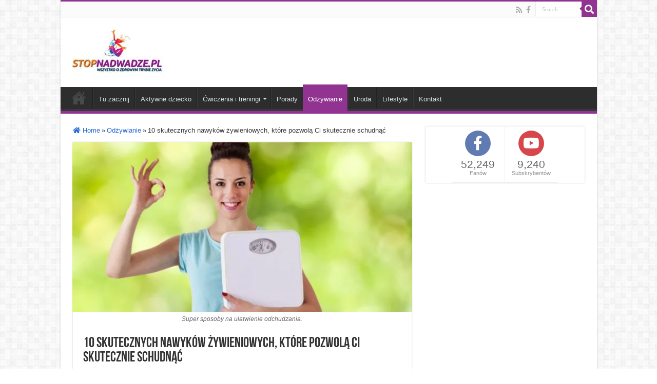

--- FILE ---
content_type: text/html; charset=UTF-8
request_url: https://stopnadwadze.pl/porady/dobre_nawyki_zywieniowe/
body_size: 28154
content:
<!DOCTYPE html><html lang="pl-PL" prefix="og: http://ogp.me/ns#"><head><script data-no-optimize="1">var litespeed_docref=sessionStorage.getItem("litespeed_docref");litespeed_docref&&(Object.defineProperty(document,"referrer",{get:function(){return litespeed_docref}}),sessionStorage.removeItem("litespeed_docref"));</script> <meta charset="UTF-8" /><link rel="profile" href="http://gmpg.org/xfn/11" /><link rel="pingback" href="https://stopnadwadze.pl/xmlrpc.php" /><meta property="og:title" content="10 skutecznych nawyków żywieniowych, które pozwolą Ci skutecznie schudnąć - Stopnadwadze.pl"/><meta property="og:type" content="article"/><meta property="og:description" content="Choć reklamy różnych magicznych suplementów diety mogą próbować cię przekonać, że jest inaczej, to s"/><meta property="og:url" content="https://stopnadwadze.pl/porady/dobre_nawyki_zywieniowe/"/><meta property="og:site_name" content="Stopnadwadze.pl"/><meta property="og:image" content="https://stopnadwadze.pl/wp-content/uploads/2019/05/10_nawyków_żywieniowcych_jak_schunąć.jpg" /><meta name='robots' content='index, follow, max-image-preview:large, max-snippet:-1, max-video-preview:-1' /><link rel="dns-prefetch" href="//www.googletagmanager.com" /><link rel="dns-prefetch" href="//www.googletagservices.com" /><link rel="dns-prefetch" href="//adservice.google.com" /><link rel="dns-prefetch" href="//pagead2.googlesyndication.com" /><link rel="dns-prefetch" href="//maps.googleapis.com" /><link rel="dns-prefetch" href="//maps.gstatic.com" /><link rel="dns-prefetch" href="//fonts.googleapis.com" /><link rel="dns-prefetch" href="//fonts.gstatic.com" /><link rel="dns-prefetch" href="//ajax.googleapis.com" /><link rel="dns-prefetch" href="//apis.google.com" /><link rel="dns-prefetch" href="//google-analytics.com" /><link rel="dns-prefetch" href="//www.google-analytics.com" /><link rel="dns-prefetch" href="//ssl.google-analytics.com" /><link rel="dns-prefetch" href="//youtube.com" /><link rel="dns-prefetch" href="//api.pinterest.com" /><link rel="dns-prefetch" href="//cdnjs.cloudflare.com" /><link rel="dns-prefetch" href="//pixel.wp.com" /><link rel="dns-prefetch" href="//connect.facebook.net" /><link rel="dns-prefetch" href="//platform.twitter.com" /><link rel="dns-prefetch" href="//syndication.twitter.com" /><link rel="dns-prefetch" href="//platform.instagram.com" /><link rel="dns-prefetch" href="//disqus.com" /><link rel="dns-prefetch" href="//sitename.disqus.com" /><link rel="dns-prefetch" href="//s7.addthis.com" /><link rel="dns-prefetch" href="//platform.linkedin.com" /><link rel="dns-prefetch" href="//w.sharethis.com" /><link rel="dns-prefetch" href="//s0.wp.com" /><link rel="dns-prefetch" href="//s.gravatar.com" /><link rel="dns-prefetch" href="//stats.wp.com" /><link rel="dns-prefetch" href="//referrer.disqus.com" /><link rel="dns-prefetch" href="//c.disquscdn.com" /><link rel="dns-prefetch" href="//0.gravatar.com" /><link rel="dns-prefetch" href="//2.gravatar.com" /><link rel="dns-prefetch" href="//1.gravatar.com" /><link rel="dns-prefetch" href="//player.vimeo.com" /><link rel="dns-prefetch" href="//a.optmnstr.com" /><title>10 skutecznych nawyków żywieniowych, które pozwolą Ci skutecznie schudnąć - Stopnadwadze.pl</title><meta name="description" content="Chcesz schudnąć? Przeraża Cię wymagająca dieta? Oto 10 nawyków które wspomogą Cię i sprawią ,że proces odchudzania stanie się o wiele łatwiejszy." /><link rel="canonical" href="https://stopnadwadze.pl/porady/dobre_nawyki_zywieniowe/" /><meta property="og:locale" content="pl_PL" /><meta property="og:type" content="article" /><meta property="og:title" content="10 skutecznych nawyków żywieniowych, które pozwolą Ci skutecznie schudnąć - Stopnadwadze.pl" /><meta property="og:description" content="Chcesz schudnąć? Przeraża Cię wymagająca dieta? Oto 10 nawyków które wspomogą Cię i sprawią ,że proces odchudzania stanie się o wiele łatwiejszy." /><meta property="og:url" content="https://stopnadwadze.pl/porady/dobre_nawyki_zywieniowe/" /><meta property="og:site_name" content="Stopnadwadze.pl" /><meta property="article:author" content="https://www.facebook.com/stopnadwadzepl/" /><meta property="article:published_time" content="2019-05-15T09:03:41+00:00" /><meta property="article:modified_time" content="2019-07-04T08:22:09+00:00" /><meta property="og:image" content="https://stopnadwadze.pl/wp-content/uploads/2019/05/10_nawyków_żywieniowcych_jak_schunąć.jpg" /><meta property="og:image:width" content="1000" /><meta property="og:image:height" content="666" /><meta property="og:image:type" content="image/jpeg" /><meta name="author" content="Ania Szymanek" /><meta name="twitter:label1" content="Napisane przez" /><meta name="twitter:data1" content="Ania Szymanek" /><meta name="twitter:label2" content="Szacowany czas czytania" /><meta name="twitter:data2" content="4 minuty" /> <script type="application/ld+json" class="yoast-schema-graph">{"@context":"https://schema.org","@graph":[{"@type":"Article","@id":"https://stopnadwadze.pl/porady/dobre_nawyki_zywieniowe/#article","isPartOf":{"@id":"https://stopnadwadze.pl/porady/dobre_nawyki_zywieniowe/"},"author":{"name":"Ania Szymanek","@id":"https://stopnadwadze.pl/#/schema/person/63b2c1466aac1ddec4cc65937414ce2d"},"headline":"10 skutecznych nawyków żywieniowych, które pozwolą Ci skutecznie schudnąć","datePublished":"2019-05-15T09:03:41+00:00","dateModified":"2019-07-04T08:22:09+00:00","mainEntityOfPage":{"@id":"https://stopnadwadze.pl/porady/dobre_nawyki_zywieniowe/"},"wordCount":784,"commentCount":0,"image":{"@id":"https://stopnadwadze.pl/porady/dobre_nawyki_zywieniowe/#primaryimage"},"thumbnailUrl":"https://stopnadwadze.pl/wp-content/uploads/2019/05/10_nawyków_żywieniowcych_jak_schunąć.jpg","articleSection":["Odżywianie","Polecane","Porady"],"inLanguage":"pl-PL","potentialAction":[{"@type":"CommentAction","name":"Comment","target":["https://stopnadwadze.pl/porady/dobre_nawyki_zywieniowe/#respond"]}]},{"@type":"WebPage","@id":"https://stopnadwadze.pl/porady/dobre_nawyki_zywieniowe/","url":"https://stopnadwadze.pl/porady/dobre_nawyki_zywieniowe/","name":"10 skutecznych nawyków żywieniowych, które pozwolą Ci skutecznie schudnąć - Stopnadwadze.pl","isPartOf":{"@id":"https://stopnadwadze.pl/#website"},"primaryImageOfPage":{"@id":"https://stopnadwadze.pl/porady/dobre_nawyki_zywieniowe/#primaryimage"},"image":{"@id":"https://stopnadwadze.pl/porady/dobre_nawyki_zywieniowe/#primaryimage"},"thumbnailUrl":"https://stopnadwadze.pl/wp-content/uploads/2019/05/10_nawyków_żywieniowcych_jak_schunąć.jpg","datePublished":"2019-05-15T09:03:41+00:00","dateModified":"2019-07-04T08:22:09+00:00","author":{"@id":"https://stopnadwadze.pl/#/schema/person/63b2c1466aac1ddec4cc65937414ce2d"},"description":"Chcesz schudnąć? Przeraża Cię wymagająca dieta? Oto 10 nawyków które wspomogą Cię i sprawią ,że proces odchudzania stanie się o wiele łatwiejszy.","breadcrumb":{"@id":"https://stopnadwadze.pl/porady/dobre_nawyki_zywieniowe/#breadcrumb"},"inLanguage":"pl-PL","potentialAction":[{"@type":"ReadAction","target":["https://stopnadwadze.pl/porady/dobre_nawyki_zywieniowe/"]}]},{"@type":"ImageObject","inLanguage":"pl-PL","@id":"https://stopnadwadze.pl/porady/dobre_nawyki_zywieniowe/#primaryimage","url":"https://stopnadwadze.pl/wp-content/uploads/2019/05/10_nawyków_żywieniowcych_jak_schunąć.jpg","contentUrl":"https://stopnadwadze.pl/wp-content/uploads/2019/05/10_nawyków_żywieniowcych_jak_schunąć.jpg","width":1000,"height":666,"caption":"Super sposoby na ułatwienie odchudzania."},{"@type":"BreadcrumbList","@id":"https://stopnadwadze.pl/porady/dobre_nawyki_zywieniowe/#breadcrumb","itemListElement":[{"@type":"ListItem","position":1,"name":"Strona główna","item":"https://stopnadwadze.pl/"},{"@type":"ListItem","position":2,"name":"10 skutecznych nawyków żywieniowych, które pozwolą Ci skutecznie schudnąć"}]},{"@type":"WebSite","@id":"https://stopnadwadze.pl/#website","url":"https://stopnadwadze.pl/","name":"Stopnadwadze.pl","description":"Diety, ćwiczenia, odżywianie, fitness, sport - wszystko o zdrowym trybie życia.","potentialAction":[{"@type":"SearchAction","target":{"@type":"EntryPoint","urlTemplate":"https://stopnadwadze.pl/?s={search_term_string}"},"query-input":{"@type":"PropertyValueSpecification","valueRequired":true,"valueName":"search_term_string"}}],"inLanguage":"pl-PL"},{"@type":"Person","@id":"https://stopnadwadze.pl/#/schema/person/63b2c1466aac1ddec4cc65937414ce2d","name":"Ania Szymanek","image":{"@type":"ImageObject","inLanguage":"pl-PL","@id":"https://stopnadwadze.pl/#/schema/person/image/","url":"https://stopnadwadze.pl/wp-content/uploads/2019/04/ania-szymanek-trener-111x150.png","contentUrl":"https://stopnadwadze.pl/wp-content/uploads/2019/04/ania-szymanek-trener-111x150.png","caption":"Ania Szymanek"},"description":"Trener fitness i dietetyk. Zapalony maniak fitnessu i zdrowego odżywiania – na co dzień prowadzi zajęcia w kilku klubach na Śląsku oraz szerzy wiedzę dotyczącą zasad zdrowego odchudzania oraz efektywnego połączenia diety z ćwiczeniami.","sameAs":["http://stopnadwadze.pl","https://www.facebook.com/stopnadwadzepl/"],"url":"https://stopnadwadze.pl/author/aszymanek/"},false]}</script> <link rel='dns-prefetch' href='//use.fontawesome.com' /><link rel='dns-prefetch' href='//fonts.gstatic.com' /><link rel='dns-prefetch' href='//static.xx.fbcdn.net' /><link rel='dns-prefetch' href='//d3wo5wojvuv7l.cloudfront.net' /><link rel='dns-prefetch' href='//cdnjs.cloudflare.com' /><link rel='dns-prefetch' href='//connect.facebook.net' /><link rel='dns-prefetch' href='//www.googletagmanager.com' /><link rel="alternate" type="application/rss+xml" title="Stopnadwadze.pl &raquo; Kanał z wpisami" href="https://stopnadwadze.pl/feed/" /><link rel="alternate" type="application/rss+xml" title="Stopnadwadze.pl &raquo; Kanał z komentarzami" href="https://stopnadwadze.pl/comments/feed/" /><link rel="alternate" type="application/rss+xml" title="Stopnadwadze.pl &raquo; 10 skutecznych nawyków żywieniowych, które pozwolą Ci skutecznie schudnąć Kanał z komentarzami" href="https://stopnadwadze.pl/porady/dobre_nawyki_zywieniowe/feed/" /><link rel="alternate" title="oEmbed (JSON)" type="application/json+oembed" href="https://stopnadwadze.pl/wp-json/oembed/1.0/embed?url=https%3A%2F%2Fstopnadwadze.pl%2Fporady%2Fdobre_nawyki_zywieniowe%2F" /><link rel="alternate" title="oEmbed (XML)" type="text/xml+oembed" href="https://stopnadwadze.pl/wp-json/oembed/1.0/embed?url=https%3A%2F%2Fstopnadwadze.pl%2Fporady%2Fdobre_nawyki_zywieniowe%2F&#038;format=xml" /> <script type="litespeed/javascript">function cpLoadCSS(e,t,n){"use strict";var i=window.document.createElement("link"),o=t||window.document.getElementsByTagName("script")[0];return i.rel="stylesheet",i.href=e,i.media="only x",o.parentNode.insertBefore(i,o),setTimeout(function(){i.media=n||"all"}),i}</script> <link data-optimized="2" rel="stylesheet" href="https://stopnadwadze.pl/wp-content/litespeed/css/f7f41e56c4232d7cd8cd2c7971e784bd.css?ver=c9b41" /> <script type="litespeed/javascript">document.addEventListener('DOMContentLiteSpeedLoaded',function(event){if(typeof cpLoadCSS!=='undefined'){cpLoadCSS('https://stopnadwadze.pl/wp-content/plugins/convertpro/assets/modules/css/cp-popup.min.css',0,'all')}})</script> <script id="cookie-notice-front-js-before" type="litespeed/javascript">var cnArgs={"ajaxUrl":"https:\/\/stopnadwadze.pl\/wp-admin\/admin-ajax.php","nonce":"e8c49519fd","hideEffect":"fade","position":"bottom","onScroll":!1,"onScrollOffset":100,"onClick":!1,"cookieName":"cookie_notice_accepted","cookieTime":31536000,"cookieTimeRejected":2592000,"globalCookie":!1,"redirection":!1,"cache":!0,"revokeCookies":!1,"revokeCookiesOpt":"automatic"}</script> <script type="litespeed/javascript" data-src="https://stopnadwadze.pl/wp-includes/js/jquery/jquery.min.js" id="jquery-core-js"></script> <script id="tie-postviews-cache-js-extra" type="litespeed/javascript">var tieViewsCacheL10n={"admin_ajax_url":"https://stopnadwadze.pl/wp-admin/admin-ajax.php","post_id":"214826"}</script> <link rel="https://api.w.org/" href="https://stopnadwadze.pl/wp-json/" /><link rel="alternate" title="JSON" type="application/json" href="https://stopnadwadze.pl/wp-json/wp/v2/posts/214826" /><link rel="EditURI" type="application/rsd+xml" title="RSD" href="https://stopnadwadze.pl/xmlrpc.php?rsd" /><meta name="generator" content="WordPress 6.9" /><link rel='shortlink' href='https://stopnadwadze.pl/?p=214826' /> <script type="litespeed/javascript">var taqyeem={"ajaxurl":"https://stopnadwadze.pl/wp-admin/admin-ajax.php","your_rating":"Your Rating:"}</script>  <script type="litespeed/javascript">var eventID=Date.now().toString()+"2140bec132cfa1a8bf87a8d83eb85f67"
!function(f,b,e,v,n,t,s){if(f.fbq)return;n=f.fbq=function(){n.callMethod?n.callMethod.apply(n,arguments):n.queue.push(arguments)};if(!f._fbq)f._fbq=n;n.push=n;n.loaded=!0;n.version='2.0';n.queue=[];t=b.createElement(e);t.async=!0;t.src=v;s=b.getElementsByTagName(e)[0];s.parentNode.insertBefore(t,s)}(window,document,'script','https://connect.facebook.net/en_US/fbevents.js');fbq('init','630306744158971');fbq('track','PageView',{},{eventID:eventID});window.addEventListener('load',function(){jQuery.ajax({method:'post',dataType:'json',url:'https://stopnadwadze.pl/wp-admin/admin-ajax.php',data:{action:'fcapi_page_view',sourceUrl:window.location.href,eventID:eventID},success:function(response){}})})</script> <link rel="shortcut icon" href="https://stopnadwadze.pl/wp-content/uploads/2015/05/favicon.ico" title="Favicon" />
<!--[if IE]> <script type="text/javascript">jQuery(document).ready(function (){ jQuery(".menu-item").has("ul").children("a").attr("aria-haspopup", "true");});</script> <![endif]-->
<!--[if lt IE 9]> <script src="https://stopnadwadze.pl/wp-content/themes/sahifa/js/html5.js"></script> <script src="https://stopnadwadze.pl/wp-content/themes/sahifa/js/selectivizr-min.js"></script> <![endif]-->
<!--[if IE 9]><link rel="stylesheet" type="text/css" media="all" href="https://stopnadwadze.pl/wp-content/themes/sahifa/css/ie9.css" />
<![endif]-->
<!--[if IE 8]><link rel="stylesheet" type="text/css" media="all" href="https://stopnadwadze.pl/wp-content/themes/sahifa/css/ie8.css" />
<![endif]-->
<!--[if IE 7]><link rel="stylesheet" type="text/css" media="all" href="https://stopnadwadze.pl/wp-content/themes/sahifa/css/ie7.css" />
<![endif]--><meta name="viewport" content="width=device-width, initial-scale=1.0" /><meta name="verification" content="cc99093cac61c530e755f83439da8b9b" /><meta name="facebook-domain-verification" content="rjx0mgoigakyvvx9s3fs7bj9j1ms5b" /> <script type="litespeed/javascript">(function(i,s,o,g,r,a,m){i.GoogleAnalyticsObject=r;i[r]=i[r]||function(){(i[r].q=i[r].q||[]).push(arguments)},i[r].l=1*new Date();a=s.createElement(o),m=s.getElementsByTagName(o)[0];a.async=1;a.src=g;m.parentNode.insertBefore(a,m)})(window,document,'script','//www.google-analytics.com/analytics.js','ga');ga('create','UA-62814019-6','auto');ga('require','displayfeatures');ga('send','pageview');setTimeout("ga('send','event','NoBounce','Over 10 seconds');",10000)</script> <script type="litespeed/javascript">var sf_position='0';var sf_templates="<a href=\"{search_url_escaped}\">View All Results<\/a>";var sf_input='.search-live';jQuery(document).ready(function(){jQuery(sf_input).ajaxyLiveSearch({"expand":!1,"searchUrl":"https:\/\/stopnadwadze.pl\/?s=%s","text":"Search","delay":500,"iwidth":180,"width":315,"ajaxUrl":"https:\/\/stopnadwadze.pl\/wp-admin\/admin-ajax.php","rtl":0});jQuery(".live-search_ajaxy-selective-input").keyup(function(){var width=jQuery(this).val().length*8;if(width<50){width=50}
jQuery(this).width(width)});jQuery(".live-search_ajaxy-selective-search").click(function(){jQuery(this).find(".live-search_ajaxy-selective-input").focus()});jQuery(".live-search_ajaxy-selective-close").click(function(){jQuery(this).parent().remove()})})</script> </head><body id="top" class="wp-singular post-template-default single single-post postid-214826 single-format-standard wp-theme-sahifa wp-child-theme-sahifa-child cookies-not-set"><div class="wrapper-outer"><div class="background-cover"></div><aside id="slide-out"><div class="search-mobile"><form method="get" id="searchform-mobile" action="https://stopnadwadze.pl/">
<button class="search-button" type="submit" value="Search"><i class="fa fa-search"></i></button>
<input type="text" id="s-mobile" name="s" title="Search" value="Search" onfocus="if (this.value == 'Search') {this.value = '';}" onblur="if (this.value == '') {this.value = 'Search';}"  /></form></div><div class="social-icons">
<a class="ttip-none" title="Rss" href="https://stopnadwadze.pl/feed/" target="_blank"><i class="fa fa-rss"></i></a><a class="ttip-none" title="Facebook" href="https://www.facebook.com/stopnadwadzepl?fref=ts" target="_blank"><i class="fa fa-facebook"></i></a></div><div id="mobile-menu" ></div></aside><div id="wrapper" class="boxed-all"><div class="inner-wrapper"><header id="theme-header" class="theme-header"><div id="top-nav" class="top-nav"><div class="container"><div class="search-block"><form method="get" id="searchform-header" action="https://stopnadwadze.pl/">
<button class="search-button" type="submit" value="Search"><i class="fa fa-search"></i></button>
<input class="search-live" type="text" id="s-header" name="s" title="Search" value="Search" onfocus="if (this.value == 'Search') {this.value = '';}" onblur="if (this.value == '') {this.value = 'Search';}"  /></form></div><div class="social-icons">
<a class="ttip-none" title="Rss" href="https://stopnadwadze.pl/feed/" target="_blank"><i class="fa fa-rss"></i></a><a class="ttip-none" title="Facebook" href="https://www.facebook.com/stopnadwadzepl?fref=ts" target="_blank"><i class="fa fa-facebook"></i></a></div></div></div><div class="header-content"><a id="slide-out-open" class="slide-out-open" href="#"><span></span></a><div class="logo"><h2>								<a title="Stopnadwadze.pl" href="https://stopnadwadze.pl/">
<img data-lazyloaded="1" src="[data-uri]" width="190" height="96" data-src="https://stopnadwadze.pl/wp-content/uploads/2015/06/Cwiczenia_na_brzuch_logo_stopnadwadze_pl.jpg.webp" alt="Stopnadwadze.pl"  /><strong>Stopnadwadze.pl Diety, ćwiczenia, odżywianie, fitness, sport &#8211; wszystko o zdrowym trybie życia.</strong>
</a></h2></div><div class="clear"></div></div><nav id="main-nav"><div class="container"><div class="main-menu"><ul id="menu-glowne-menu" class="menu"><li id="menu-item-73" class="menu-item menu-item-type-custom menu-item-object-custom menu-item-home menu-item-73"><a href="http://stopnadwadze.pl">Główna</a></li><li id="menu-item-220653" class="menu-item menu-item-type-post_type menu-item-object-page menu-item-220653"><a href="https://stopnadwadze.pl/tu-zacznij-2/">Tu zacznij</a></li><li id="menu-item-223664" class="menu-item menu-item-type-taxonomy menu-item-object-category menu-item-223664"><a href="https://stopnadwadze.pl/category/aktywne-dziecko/">Aktywne dziecko</a></li><li id="menu-item-90" class="menu-item menu-item-type-taxonomy menu-item-object-category menu-item-has-children menu-item-90"><a title="Zestawy ćwiczeń" href="https://stopnadwadze.pl/category/cwiczenia/">Ćwiczenia i treningi</a><ul class="sub-menu menu-sub-content"><li id="menu-item-220655" class="menu-item menu-item-type-custom menu-item-object-custom menu-item-220655"><a href="https://panel.stopnadwadze.pl/product/darmowe-cwiczenia-2/">Pobierz darmowe zestawy ćwiczeń i diety</a></li><li id="menu-item-219151" class="menu-item menu-item-type-taxonomy menu-item-object-category menu-item-has-children menu-item-219151"><a href="https://stopnadwadze.pl/category/wyzwania/">Wyzwania treningowe</a><ul class="sub-menu menu-sub-content"><li id="menu-item-221539" class="menu-item menu-item-type-taxonomy menu-item-object-category menu-item-221539"><a href="https://stopnadwadze.pl/category/wyzwania/wyzwanie-10-dni-deski/">Wyzwanie 10 dni deski</a></li><li id="menu-item-219152" class="menu-item menu-item-type-taxonomy menu-item-object-category menu-item-219152"><a href="https://stopnadwadze.pl/category/wyzwania/super-figura/">Wyzwanie 30 dni SUPER FIGURA</a></li><li id="menu-item-220656" class="menu-item menu-item-type-taxonomy menu-item-object-category menu-item-220656"><a href="https://stopnadwadze.pl/category/wyzwania/wyzwanie-7-dni-wroc-do-formy/">Wyzwanie 7 Dni Wróć do formy</a></li></ul></li><li id="menu-item-218992" class="menu-item menu-item-type-taxonomy menu-item-object-category menu-item-218992"><a href="https://stopnadwadze.pl/category/cwiczenia/dla-poczatkujacych/">Ćwiczenia dla początkujących</a></li><li id="menu-item-97" class="menu-item menu-item-type-taxonomy menu-item-object-category menu-item-has-children menu-item-97"><a href="https://stopnadwadze.pl/category/cwiczenia/brzuch/">Ćwiczenia na brzuch</a><ul class="sub-menu menu-sub-content"><li id="menu-item-218989" class="menu-item menu-item-type-taxonomy menu-item-object-category menu-item-218989"><a href="https://stopnadwadze.pl/category/cwiczenia/brzuch/boczki/">Ćwiczenia na boczki i brzuch</a></li><li id="menu-item-218990" class="menu-item menu-item-type-taxonomy menu-item-object-category menu-item-218990"><a href="https://stopnadwadze.pl/category/cwiczenia/brzuch/plaski-brzuch/">Ćwiczenia na płaski brzuch</a></li><li id="menu-item-218991" class="menu-item menu-item-type-taxonomy menu-item-object-category menu-item-218991"><a href="https://stopnadwadze.pl/category/cwiczenia/brzuch/rzezbienie-miesni-brzucha/">Ćwiczenia na rzeźbienie mięśni brzucha</a></li></ul></li><li id="menu-item-96" class="menu-item menu-item-type-taxonomy menu-item-object-category menu-item-96"><a href="https://stopnadwadze.pl/category/cwiczenia/cwiczenia-na-posladki/">Ćwiczenia na pośladki</a></li><li id="menu-item-100" class="menu-item menu-item-type-taxonomy menu-item-object-category menu-item-100"><a href="https://stopnadwadze.pl/category/cwiczenia/cwiczenia-odchudzajace/">Ćwiczenia odchudzające</a></li><li id="menu-item-1450" class="menu-item menu-item-type-taxonomy menu-item-object-category menu-item-1450"><a href="https://stopnadwadze.pl/category/cwiczenia/cwiczenia-na-biust/">Ćwiczenia na biust</a></li><li id="menu-item-98" class="menu-item menu-item-type-taxonomy menu-item-object-category menu-item-98"><a href="https://stopnadwadze.pl/category/cwiczenia/cwiczenia-na-uda/">Ćwiczenia na uda</a></li><li id="menu-item-95" class="menu-item menu-item-type-taxonomy menu-item-object-category menu-item-95"><a href="https://stopnadwadze.pl/category/cwiczenia/cwiczenia-na-nogi/">Ćwiczenia na nogi</a></li><li id="menu-item-92" class="menu-item menu-item-type-taxonomy menu-item-object-category menu-item-92"><a href="https://stopnadwadze.pl/category/cwiczenia/cwiczenia-na-cellulit/">Ćwiczenia na cellulit</a></li><li id="menu-item-93" class="menu-item menu-item-type-taxonomy menu-item-object-category menu-item-93"><a href="https://stopnadwadze.pl/category/cwiczenia/cwiczenia-na-kolana/">Ćwiczenia na kolana</a></li><li id="menu-item-94" class="menu-item menu-item-type-taxonomy menu-item-object-category menu-item-94"><a href="https://stopnadwadze.pl/category/cwiczenia/cwiczenia-na-kregoslup/">Ćwiczenia na kręgosłup</a></li><li id="menu-item-99" class="menu-item menu-item-type-taxonomy menu-item-object-category menu-item-99"><a href="https://stopnadwadze.pl/category/cwiczenia/cwiczenia-na-lydki/">Ćwiczenia na łydki</a></li><li id="menu-item-91" class="menu-item menu-item-type-taxonomy menu-item-object-category menu-item-91"><a href="https://stopnadwadze.pl/category/cwiczenia/cwiczenia-dla-kobiet-w-ciazy/">Ćwiczenia dla kobiet w ciąży</a></li><li id="menu-item-101" class="menu-item menu-item-type-taxonomy menu-item-object-category menu-item-101"><a href="https://stopnadwadze.pl/category/cwiczenia/cwiczenia-rozciagajace/">Ćwiczenia rozciągające</a></li><li id="menu-item-102" class="menu-item menu-item-type-taxonomy menu-item-object-category menu-item-102"><a href="https://stopnadwadze.pl/category/cwiczenia/cwiczenia-wyszczuplajace/">Ćwiczenia wyszczuplające</a></li><li id="menu-item-811" class="menu-item menu-item-type-taxonomy menu-item-object-category menu-item-811"><a href="https://stopnadwadze.pl/category/cwiczenia/rozgrzewki/">Rozgrzewki</a></li><li id="menu-item-1960" class="menu-item menu-item-type-taxonomy menu-item-object-category menu-item-1960"><a href="https://stopnadwadze.pl/category/cwiczenia/gry-fitness/">Gry Fitness</a></li></ul></li><li id="menu-item-103" class="menu-item menu-item-type-taxonomy menu-item-object-category menu-item-103"><a href="https://stopnadwadze.pl/category/sport/">Porady</a></li><li id="menu-item-41" class="menu-item menu-item-type-taxonomy menu-item-object-category current-post-ancestor current-menu-parent current-post-parent menu-item-41"><a href="https://stopnadwadze.pl/category/porady/">Odżywianie</a></li><li id="menu-item-209078" class="menu-item menu-item-type-taxonomy menu-item-object-category menu-item-209078"><a href="https://stopnadwadze.pl/category/zdrowie-i-uroda/">Uroda</a></li><li id="menu-item-209094" class="menu-item menu-item-type-taxonomy menu-item-object-category menu-item-209094"><a href="https://stopnadwadze.pl/category/lifestyle/">Lifestyle</a></li><li id="menu-item-210563" class="menu-item menu-item-type-post_type menu-item-object-page menu-item-210563"><a href="https://stopnadwadze.pl/kontakt/">Kontakt</a></li></ul></div></div></nav></header><div id="main-content" class="container"><div class="content"><nav id="crumbs"><a href="https://stopnadwadze.pl/"><span class="fa fa-home" aria-hidden="true"></span> Home</a><span class="delimiter">&raquo;</span><a href="https://stopnadwadze.pl/category/porady/">Odżywianie</a><span class="delimiter">&raquo;</span><span class="current">10 skutecznych nawyków żywieniowych, które pozwolą Ci skutecznie schudnąć</span></nav><script type="application/ld+json">{"@context":"http:\/\/schema.org","@type":"BreadcrumbList","@id":"#Breadcrumb","itemListElement":[{"@type":"ListItem","position":1,"item":{"name":"Home","@id":"https:\/\/stopnadwadze.pl\/"}},{"@type":"ListItem","position":2,"item":{"name":"Od\u017cywianie","@id":"https:\/\/stopnadwadze.pl\/category\/porady\/"}}]}</script> <article class="post-listing post-214826 post type-post status-publish format-standard has-post-thumbnail  category-porady category-polecane category-porady-odzywianie" id="the-post"><div class="single-post-thumb">
<img data-lazyloaded="1" src="[data-uri]" width="660" height="330" data-src="https://stopnadwadze.pl/wp-content/uploads/2019/05/10_nawyków_żywieniowcych_jak_schunąć-660x330.jpg.webp" class="attachment-slider size-slider wp-post-image" alt="10 przydatnych nawykó żywieniowych wspomagających proces odchudzania." decoding="async" fetchpriority="high" /></div><div class="single-post-caption">Super sposoby na ułatwienie odchudzania.</div><div class="post-inner"><h1 class="name post-title entry-title"><span itemprop="name">10 skutecznych nawyków żywieniowych, które pozwolą Ci skutecznie schudnąć</span></h1><p class="post-meta">
<span class="post-meta-author"><i class="fa fa-user"></i><a href="https://stopnadwadze.pl/author/aszymanek/" title="">Ania Szymanek </a></span>
<span class="post-cats"><i class="fa fa-folder"></i><a href="https://stopnadwadze.pl/category/porady/" rel="category tag">Odżywianie</a>, <a href="https://stopnadwadze.pl/category/polecane/" rel="category tag">Polecane</a>, <a href="https://stopnadwadze.pl/category/porady/porady-odzywianie/" rel="category tag">Porady</a></span>
<span class="post-comments"><i class="fa fa-comments"></i><a href="https://stopnadwadze.pl/porady/dobre_nawyki_zywieniowe/#respond">Zostaw komentarz</a></span>
<span class="post-views"><i class="fa fa-eye"></i>1,192 Wyświetlenia</span></p><div class="clear"></div><div class="entry"><p>Choć reklamy różnych magicznych suplementów diety mogą próbować cię przekonać, że jest inaczej, to sukces twojej diety zaczyna się tak naprawdę do małych, regularnych kroków. Te codziennie mikro zwycięstwa zdecydują o tym, że dzięki wyłącznie twojej pracy, będziesz mogła się cieszyć smukłą sylwetką i super zdrowiem.<br />
<span id="more-214826"></span></p><p></p><p>Specjalnie dla ciebie przygotowaliśmy <strong>zestaw najlepszych nawyków żywnościowych</strong>, o których warto pamiętać, kiedy chcesz skutecznie i trwale zgubić zbędne kilogramy. Nie wymagają od ciebie wielkich wyrzeczeń, tylko nieco samozaparcia. <strong>Włącz je do swojej diety, a szybko zobaczysz, jak przynoszą kolosalne efekty.</strong></p><div class="ihumbak-anchor-menu-wrapper"><strong>Spis Treści</strong><div class="ihumbak-anchor-menu-hide">Zwiń <i class="fa fa-chevron-up"></i></div><div class="ihumbak-anchor-menu-show ihumbak-anchor-d-none">Rozwiń <i class="fa fa-chevron-down"></i></div></div><h2><span style="color: #993366;"><h2 class="ihumbak-anchor">1. Zadbaj o mniejsze porcje</h2></span></h2><p>Bombardowanie organizmu olbrzymimi porcjami posiłków może stanowić dla układu trawiennego poważne wyzwanie. <strong>Im większa porcja, tym większe problemy z trawieniem i tym szybciej przybieramy na wadze</strong> (to czego organizm nie wykorzysta na bieżące potrzeby, zostanie zmagazynowane w postaci tkanki tłuszczowej). Spraw, by porcje posiłków były mniejsze, ale za to częstsze i regularne. Najesz się tak samo, a organizm otrzyma stały zapas „paliwa”, którego będzie używał na bieżąco.</p><h2><span style="color: #993366;"><h2 class="ihumbak-anchor">2. Jedz posiłki o regularnych porach</h2></span></h2><p>Kluczem w rozsądnym odchudzaniu jest jedzenie regularnych posiłków o stałych porach.Wtedy „przyzwyczaisz” organizm do rozsądniejszego gospodarowania zapasami, a także zminimalizujesz ilość odkładanej tkanki tłuszczowej. <strong>Powinnaś jeść 5 posiłków dziennie,</strong> z sycącym śniadaniem, nieco większym pod względem kalorycznym obiadem i lekkostrawną, pożywna kolacją.</p><figure id="attachment_214830" aria-describedby="caption-attachment-214830" style="width: 1000px" class="wp-caption aligncenter"><img data-lazyloaded="1" src="[data-uri]" decoding="async" class="wp-image-214830 size-full" data-src="https://stopnadwadze.pl/wp-content/uploads/2019/05/woda_sukcesem_w_odchudzaniu.jpg.webp" alt="Regularne picie wody to jeden z dobrych nawyków żywieniowych wspomagających odchudzanie." width="1000" height="666" data-srcset="https://stopnadwadze.pl/wp-content/uploads/2019/05/woda_sukcesem_w_odchudzaniu.jpg.webp 1000w, https://stopnadwadze.pl/wp-content/uploads/2019/05/woda_sukcesem_w_odchudzaniu-150x100.jpg.webp 150w, https://stopnadwadze.pl/wp-content/uploads/2019/05/woda_sukcesem_w_odchudzaniu-300x200.jpg.webp 300w, https://stopnadwadze.pl/wp-content/uploads/2019/05/woda_sukcesem_w_odchudzaniu-768x511.jpg.webp 768w, https://stopnadwadze.pl/wp-content/uploads/2019/05/woda_sukcesem_w_odchudzaniu-310x205.jpg.webp 310w" data-sizes="(max-width: 1000px) 100vw, 1000px" /><figcaption id="caption-attachment-214830" class="wp-caption-text">Pij wodę do każdego posiłku.</figcaption></figure><h2><span style="color: #993366;"><h2 class="ihumbak-anchor">3. Pij dużo wody</h2></span></h2><p>Picie wody jest uznawane przez dietetyków za jeden z najlepszych sposobów, który pomaga w procesie odchudzania. Regularne picie wody zwiększa uczucie sytości, wypłukuje z organizmu toksyny, pomaga w trawieniu, nawilża skórę, i wiele, wiele więcej.</p><h2><span style="color: #993366;"><h2 class="ihumbak-anchor">4. Sycące śniadanie – najważniejszy posiłek dnia!</h2></span></h2><p>Śniadanie to najważniejszy posiłek dnia. Zadbaj by był sycący i odpowiednio zbilansowany. Odpowiednie śniadanie naładuje cię energią i pomoże stawić czoła różnym wyzwaniom.</p><h2><span style="color: #993366;"><h2 class="ihumbak-anchor">5. Zrezygnuj z dokładek</h2></span></h2><p>Zadbaj o to, by na talerzu wylądowała tylko jedna porcja danego posiłku dziennie. Dzięki temu zmniejszysz kaloryczność posiłków. <div class="box warning  "><div class="box-inner-block"><i class="fa tie-shortcode-boxicon"></i>
Unikaj dokładek. Organizm potrzebuje około 15 minut, zanim mózg odbierze od żołądka sygnał, że jest pełen.</div></div>Często więc ciągle czujesz głód i jesz, mimo, że dostarczyłaś sobie odpowiednią dawkę pożywienia. Jesz więcej, więcej, więcej… i tyjesz.</p><h2><span style="color: #993366;"><h2 class="ihumbak-anchor">6. Jedz powoli</h2></span></h2><p>Jedz wolno i żuj dokładnie. Delektuj się jedzeniem. To usprawni proces trawienia, dzięki czemu twój organizm maksymalnie wykorzysta substancje odżywcze zawarte w pożywieniu i nic nie będzie musiał odkładać.</p><h2><span style="color: #993366;"><h2 class="ihumbak-anchor">7. Unikaj przetworzonej żywności</h2></span></h2><p>Zmniejsz do minimum ilość przetworzonej żywności takiej jak konserwy, zupy w proszku, gotowe potrawy w słoikach, gotowe sałatki, potrawy do mikrofali i piekarnika gotowe w pięć minut. To <strong>przetworzona żywność jest największym napędzaczem przyrostu tkanki tłuszczowej</strong>, który odpowiada za wzrost wagi oraz zwiększa ryzyko zachorowania na nowotwory.</p><h2><span style="color: #993366;"><h2 class="ihumbak-anchor">8. Lista zakupów</h2></span></h2><p>Zawsze planuj zakupy – listę produktów i jadłospis przygotuj sobie kilka dni do przodu. Dzięki temu podczas samych zakupów unikniesz kupna produktów, których nie potrzebujesz lub kupujesz pod wpływem impulsu lub chwilowej zachcianki.<div class="box info  "><div class="box-inner-block"><i class="fa tie-shortcode-boxicon"></i>
Dobrym pomysłem jest też zamawianie przez internet – kupisz dzięki temu wyłącznie to, czego potrzebujesz.</div></div><h2><span style="color: #993366;"><h2 class="ihumbak-anchor">9. Rób zakupy będąc syta</h2></span></h2><p>Bardzo ważne! Jeżeli robisz zakupy będąc głodna, często sięgasz po produkty, których tak naprawdę nie potrzebujesz, a na które przychodzi ci natychmiastowa ochota. Najczęściej wybierasz wtedy niezdrowe i kaloryczne produkty.</p><figure id="attachment_214831" aria-describedby="caption-attachment-214831" style="width: 1000px" class="wp-caption aligncenter"><img data-lazyloaded="1" src="[data-uri]" decoding="async" class="wp-image-214831 size-full" data-src="https://stopnadwadze.pl/wp-content/uploads/2019/05/dobre_nawyki_żywieniowe.jpg.webp" alt="Dieta bogata w warzywa sprzyja odchudzaniu." width="1000" height="666" data-srcset="https://stopnadwadze.pl/wp-content/uploads/2019/05/dobre_nawyki_żywieniowe.jpg.webp 1000w, https://stopnadwadze.pl/wp-content/uploads/2019/05/dobre_nawyki_żywieniowe-150x100.jpg.webp 150w, https://stopnadwadze.pl/wp-content/uploads/2019/05/dobre_nawyki_żywieniowe-300x200.jpg.webp 300w, https://stopnadwadze.pl/wp-content/uploads/2019/05/dobre_nawyki_żywieniowe-768x511.jpg.webp 768w, https://stopnadwadze.pl/wp-content/uploads/2019/05/dobre_nawyki_żywieniowe-310x205.jpg.webp 310w" data-sizes="(max-width: 1000px) 100vw, 1000px" /><figcaption id="caption-attachment-214831" class="wp-caption-text">A jakie jest Twoje ulubione warzywo?</figcaption></figure><h2><span style="color: #993366;"><h2 class="ihumbak-anchor">10. Jedz dużo warzyw.</h2></span></h2><p><strong>Warzywa to potęga. Koniec i kropka.</strong> Są zdrowe, mają mało kalorii, mają niski indeks glikemiczny i dużo łatwo przyswajalnych witamin oraz błonnika. Pomagają w odchudzaniu, zmniejszają ryzyko zachorowania na raka oraz przyspieszają metabolizm. Jeżeli nie przepadasz za jedzeniem samych warzyw, możesz jeść je w formie przekąsek ze zdrowymi sosami lub popijać warzywne koktajle.</p><div id='yasr_visitor_votes_6ab9e1667d638' class='yasr-visitor-votes'><div class="yasr-custom-text-vv-before yasr-custom-text-vv-before-214826">Oceń artykuł</div><div id='yasr-vv-second-row-container-6ab9e1667d638'
class='yasr-vv-second-row-container'><div id='yasr-visitor-votes-rater-6ab9e1667d638'
class='yasr-rater-stars-vv'
data-rater-postid='214826'
data-rating='4.2'
data-rater-starsize='32'
data-rater-readonly='false'
data-rater-nonce='d83cdaae68'
data-issingular='true'
></div><div class="yasr-vv-stats-text-container" id="yasr-vv-stats-text-container-6ab9e1667d638"><span id="yasr-vv-text-container-6ab9e1667d638" class="yasr-vv-text-container">[Głosów: <span id="yasr-vv-votes-number-container-6ab9e1667d638">9</span>  Średnia: <span id="yasr-vv-average-container-6ab9e1667d638">4.2</span>]</span></div><div id='yasr-vv-loader-6ab9e1667d638' class='yasr-vv-container-loader'></div></div><div id='yasr-vv-bottom-container-6ab9e1667d638'
class='yasr-vv-bottom-container'
style='display:none'></div></div>
<span class="cp-load-after-post"></span><section id="author-box"><div class="block-head"><h3>O autorze - Ania Szymanek</h3><div class="stripe-line"></div></div><div class="post-listing"><div class="author-bio"><div class="author-avatar">
<img data-lazyloaded="1" src="[data-uri]" data-del="avatar" data-src='https://stopnadwadze.pl/wp-content/uploads/2019/04/ania-szymanek-trener-111x150.png.webp' class='avatar pp-user-avatar avatar-90 photo ' height='90' width='90'/></div><div class="author-description">
Trener fitness i dietetyk. Zapalony maniak fitnessu i zdrowego odżywiania – na co dzień prowadzi zajęcia w kilku klubach na Śląsku oraz szerzy wiedzę dotyczącą zasad zdrowego odchudzania oraz efektywnego połączenia diety z ćwiczeniami.</div><div class="author-social flat-social">
<a class="social-site" target="_blank" href="http://stopnadwadze.pl"><i class="fa fa-home"></i></a>
<a class="social-facebook" target="_blank" href="https://www.facebook.com/stopnadwadzepl/"><i class="fa fa-facebook"></i></a></div><div class="clear"></div></div></div></section></div><div class="clear"></div></div> <script type="application/ld+json" class="tie-schema-graph">{"@context":"http:\/\/schema.org","@type":"Article","dateCreated":"2019-05-15T11:03:41+02:00","datePublished":"2019-05-15T11:03:41+02:00","dateModified":"2019-07-04T10:22:09+02:00","headline":"10 skutecznych nawyk\u00f3w \u017cywieniowych, kt\u00f3re pozwol\u0105 Ci skutecznie schudn\u0105\u0107","name":"10 skutecznych nawyk\u00f3w \u017cywieniowych, kt\u00f3re pozwol\u0105 Ci skutecznie schudn\u0105\u0107","keywords":[],"url":"https:\/\/stopnadwadze.pl\/porady\/dobre_nawyki_zywieniowe\/","description":"Cho\u0107 reklamy r\u00f3\u017cnych magicznych suplement\u00f3w diety mog\u0105 pr\u00f3bowa\u0107 ci\u0119 przekona\u0107, \u017ce jest inaczej, to sukces twojej diety zaczyna si\u0119 tak naprawd\u0119 do ma\u0142ych, regularnych krok\u00f3w. Te codziennie mikro zwyci","copyrightYear":"2019","publisher":{"@id":"#Publisher","@type":"Organization","name":"Stopnadwadze.pl","logo":{"@type":"ImageObject","url":"https:\/\/stopnadwadze.pl\/wp-content\/uploads\/2015\/06\/Cwiczenia_na_brzuch_logo_stopnadwadze_pl.jpg"},"sameAs":["https:\/\/www.facebook.com\/stopnadwadzepl?fref=ts"]},"sourceOrganization":{"@id":"#Publisher"},"copyrightHolder":{"@id":"#Publisher"},"mainEntityOfPage":{"@type":"WebPage","@id":"https:\/\/stopnadwadze.pl\/porady\/dobre_nawyki_zywieniowe\/","breadcrumb":{"@id":"#crumbs"}},"author":{"@type":"Person","name":"Ania Szymanek","url":"https:\/\/stopnadwadze.pl\/author\/aszymanek\/"},"articleSection":"Od\u017cywianie,Polecane,Porady","articleBody":"Cho\u0107 reklamy r\u00f3\u017cnych magicznych suplement\u00f3w diety mog\u0105 pr\u00f3bowa\u0107 ci\u0119 przekona\u0107, \u017ce jest inaczej, to sukces twojej diety zaczyna si\u0119 tak naprawd\u0119 do ma\u0142ych, regularnych krok\u00f3w. Te codziennie mikro zwyci\u0119stwa zdecyduj\u0105 o tym, \u017ce dzi\u0119ki wy\u0142\u0105cznie twojej pracy, b\u0119dziesz mog\u0142a si\u0119 cieszy\u0107 smuk\u0142\u0105 sylwetk\u0105 i super zdrowiem.\r\n\r\n\r\n\r\n\r\nSpecjalnie dla ciebie przygotowali\u015bmy zestaw najlepszych nawyk\u00f3w \u017cywno\u015bciowych, o kt\u00f3rych warto pami\u0119ta\u0107, kiedy chcesz skutecznie i trwale zgubi\u0107 zb\u0119dne kilogramy. Nie wymagaj\u0105 od ciebie wielkich wyrzecze\u0144, tylko nieco samozaparcia. W\u0142\u0105cz je do swojej diety, a szybko zobaczysz, jak przynosz\u0105 kolosalne efekty.\r\n\r\n\r\n\r\nBombardowanie organizmu olbrzymimi porcjami posi\u0142k\u00f3w mo\u017ce stanowi\u0107 dla uk\u0142adu trawiennego powa\u017cne wyzwanie. Im wi\u0119ksza porcja, tym wi\u0119ksze problemy z trawieniem i tym szybciej przybieramy na wadze (to czego organizm nie wykorzysta na bie\u017c\u0105ce potrzeby, zostanie zmagazynowane w postaci tkanki t\u0142uszczowej). Spraw, by porcje posi\u0142k\u00f3w by\u0142y mniejsze, ale za to cz\u0119stsze i regularne. Najesz si\u0119 tak samo, a organizm otrzyma sta\u0142y zapas \u201epaliwa\u201d, kt\u00f3rego b\u0119dzie u\u017cywa\u0142 na bie\u017c\u0105co.\r\n\r\nKluczem w rozs\u0105dnym odchudzaniu jest jedzenie regularnych posi\u0142k\u00f3w o sta\u0142ych porach.Wtedy \u201eprzyzwyczaisz\u201d organizm do rozs\u0105dniejszego gospodarowania zapasami, a tak\u017ce zminimalizujesz ilo\u015b\u0107 odk\u0142adanej tkanki t\u0142uszczowej. Powinna\u015b je\u015b\u0107 5 posi\u0142k\u00f3w dziennie, z syc\u0105cym \u015bniadaniem, nieco wi\u0119kszym pod wzgl\u0119dem kalorycznym obiadem i lekkostrawn\u0105, po\u017cywna kolacj\u0105.\r\n\r\n\r\n\r\nPicie wody jest uznawane przez dietetyk\u00f3w za jeden z najlepszych sposob\u00f3w, kt\u00f3ry pomaga w procesie odchudzania. Regularne picie wody zwi\u0119ksza uczucie syto\u015bci, wyp\u0142ukuje z organizmu toksyny, pomaga w trawieniu, nawil\u017ca sk\u00f3r\u0119, i wiele, wiele wi\u0119cej.\r\n\r\n\u015aniadanie to najwa\u017cniejszy posi\u0142ek dnia. Zadbaj by by\u0142 syc\u0105cy i odpowiednio zbilansowany. Odpowiednie \u015bniadanie na\u0142aduje ci\u0119 energi\u0105 i pomo\u017ce stawi\u0107 czo\u0142a r\u00f3\u017cnym wyzwaniom.\r\n\r\nZadbaj o to, by na talerzu wyl\u0105dowa\u0142a tylko jedna porcja danego posi\u0142ku dziennie. Dzi\u0119ki temu zmniejszysz kaloryczno\u015b\u0107 posi\u0142k\u00f3w.\u00a0 Cz\u0119sto wi\u0119c ci\u0105gle czujesz g\u0142\u00f3d i jesz, mimo, \u017ce dostarczy\u0142a\u015b sobie odpowiedni\u0105 dawk\u0119 po\u017cywienia. Jesz wi\u0119cej, wi\u0119cej, wi\u0119cej\u2026 i tyjesz.\r\n\r\nJedz wolno i \u017cuj dok\u0142adnie. Delektuj si\u0119 jedzeniem. To usprawni proces trawienia, dzi\u0119ki czemu tw\u00f3j organizm maksymalnie wykorzysta substancje od\u017cywcze zawarte w po\u017cywieniu i nic nie b\u0119dzie musia\u0142 odk\u0142ada\u0107.\r\n\r\nZmniejsz do minimum ilo\u015b\u0107 przetworzonej \u017cywno\u015bci takiej jak konserwy, zupy w proszku, gotowe potrawy w s\u0142oikach, gotowe sa\u0142atki, potrawy do mikrofali i piekarnika gotowe w pi\u0119\u0107 minut. To przetworzona \u017cywno\u015b\u0107 jest najwi\u0119kszym nap\u0119dzaczem przyrostu tkanki t\u0142uszczowej, kt\u00f3ry odpowiada za wzrost wagi oraz zwi\u0119ksza ryzyko zachorowania na nowotwory.\r\n\r\nZawsze planuj zakupy \u2013 list\u0119 produkt\u00f3w i jad\u0142ospis przygotuj sobie kilka dni do przodu. Dzi\u0119ki temu podczas samych zakup\u00f3w unikniesz kupna produkt\u00f3w, kt\u00f3rych nie potrzebujesz lub kupujesz pod wp\u0142ywem impulsu lub chwilowej zachcianki. \r\n\r\nBardzo wa\u017cne! Je\u017celi robisz zakupy b\u0119d\u0105c g\u0142odna, cz\u0119sto si\u0119gasz po produkty, kt\u00f3rych tak naprawd\u0119 nie potrzebujesz, a na kt\u00f3re przychodzi ci natychmiastowa ochota. Najcz\u0119\u015bciej wybierasz wtedy niezdrowe i kaloryczne produkty.\r\n\r\n\r\n\r\nWarzywa to pot\u0119ga. Koniec i kropka. S\u0105 zdrowe, maj\u0105 ma\u0142o kalorii, maj\u0105 niski indeks glikemiczny i du\u017co \u0142atwo przyswajalnych witamin oraz b\u0142onnika. Pomagaj\u0105 w odchudzaniu, zmniejszaj\u0105 ryzyko zachorowania na raka oraz przyspieszaj\u0105 metabolizm. Je\u017celi nie przepadasz za jedzeniem samych warzyw, mo\u017cesz je\u015b\u0107 je w formie przek\u0105sek ze zdrowymi sosami lub popija\u0107 warzywne koktajle.\r\n\r\n","image":{"@type":"ImageObject","url":"https:\/\/stopnadwadze.pl\/wp-content\/uploads\/2019\/05\/10_nawyk\u00f3w_\u017cywieniowcych_jak_schun\u0105\u0107.jpg","width":1000,"height":666}}</script> </article><div class="post-navigation"><div class="post-previous"><a href="https://stopnadwadze.pl/zdrowie-i-uroda/porady-zdrowie/zatrucie-pokarmowe/" rel="prev"><span>Poprzedni</span> Jak postępować w przypadku zatrucia pokarmowego?</a></div><div class="post-next"><a href="https://stopnadwadze.pl/cwiczenia/cwiczenia-odchudzajace/trening-wyszczuplajacy-modelujacy/" rel="next"><span>Następny</span> 40-minutowy trening na spalanie tłuszczu i wymodelowanie sylwetki bez sprzętu</a></div></div><section id="related_posts"><div class="block-head"><h3>Powiązane artykuły</h3><div class="stripe-line"></div></div><div class="post-listing"><div class="related-item tie_thumb"><div class="post-thumbnail">
<a href="https://stopnadwadze.pl/lifestyle/plaga-biurowa-jak-45-minut-madrego-ruchu-w-tygodniu-moze-uratowac-twoj-kregoslup-ledzwiowy/">
<img data-lazyloaded="1" src="[data-uri]" width="310" height="165" data-src="https://stopnadwadze.pl/wp-content/uploads/2025/11/jak-przestac-siedziec-i-zaczac-sie-ruszac-w-trakcie-pracy-310x165.jpg.webp" class="attachment-tie-medium size-tie-medium wp-post-image" alt="Jak przestać siedzieć i zaczać się ruszać" decoding="async" />						<span class="fa overlay-icon"></span>
</a></div><h3><a href="https://stopnadwadze.pl/lifestyle/plaga-biurowa-jak-45-minut-madrego-ruchu-w-tygodniu-moze-uratowac-twoj-kregoslup-ledzwiowy/" rel="bookmark">Plaga biurowa: Jak 45 minut mądrego ruchu w tygodniu może uratować Twój kręgosłup lędźwiowy?</a></h3><p class="post-meta"><span class="tie-date"><i class="fa fa-clock-o"></i>26 listopada 2025</span></p></div><div class="related-item tie_thumb"><div class="post-thumbnail">
<a href="https://stopnadwadze.pl/lifestyle/kardio-czy-sila-jak-madrze-laczyc-rozne-typy-treningu-by-skutecznie-modelowac-sylwetke/">
<img data-lazyloaded="1" src="[data-uri]" width="310" height="165" data-src="https://stopnadwadze.pl/wp-content/uploads/2025/11/cardio-czy-sila-i-kluby-fitness-co-wybrac-310x165.jpg.webp" class="attachment-tie-medium size-tie-medium wp-post-image" alt="Co wybrać cardio czy siłę w klubach fitness" decoding="async" />						<span class="fa overlay-icon"></span>
</a></div><h3><a href="https://stopnadwadze.pl/lifestyle/kardio-czy-sila-jak-madrze-laczyc-rozne-typy-treningu-by-skutecznie-modelowac-sylwetke/" rel="bookmark">Kardio czy siła? Jak mądrze łączyć różne typy treningu, by skutecznie modelować sylwetkę</a></h3><p class="post-meta"><span class="tie-date"><i class="fa fa-clock-o"></i>26 listopada 2025</span></p></div><div class="related-item tie_thumb"><div class="post-thumbnail">
<a href="https://stopnadwadze.pl/lifestyle/zrzucic-wage-i-odzyskac-siebie-czym-jest-holistyczne-odchudzanie/">
<img data-lazyloaded="1" src="[data-uri]" width="310" height="165" data-src="https://stopnadwadze.pl/wp-content/uploads/2025/10/holistycznedchudzanie-310x165.jpg.webp" class="attachment-tie-medium size-tie-medium wp-post-image" alt="" decoding="async" />						<span class="fa overlay-icon"></span>
</a></div><h3><a href="https://stopnadwadze.pl/lifestyle/zrzucic-wage-i-odzyskac-siebie-czym-jest-holistyczne-odchudzanie/" rel="bookmark">Zrzucić wagę i odzyskać siebie. Czym jest holistyczne odchudzanie?</a></h3><p class="post-meta"><span class="tie-date"><i class="fa fa-clock-o"></i>24 października 2025</span></p></div><div class="clear"></div></div></section><section id="check-also-box" class="post-listing check-also-right">
<a href="#" id="check-also-close"><i class="fa fa-close"></i></a><div class="block-head"><h3>Check Also</h3></div><div class="check-also-post tie_thumb"><div class="post-thumbnail">
<a href="https://stopnadwadze.pl/zdrowie-i-uroda/porady-zdrowie/aed-do-domu/">
<img data-lazyloaded="1" src="[data-uri]" width="310" height="165" data-src="https://stopnadwadze.pl/wp-content/uploads/2025/06/aed-w-domu-dlaczego-warto-miec-310x165.jpg.webp" class="attachment-tie-medium size-tie-medium wp-post-image" alt="" decoding="async" />					<span class="fa overlay-icon"></span>
</a></div><h2 class="post-title"><a href="https://stopnadwadze.pl/zdrowie-i-uroda/porady-zdrowie/aed-do-domu/" rel="bookmark">AED do Domu – Zadbaj o Bezpieczeństwo Najbliższych z Defimed.pl</a></h2><p>W idealnym świecie urządzenie AED znajdowałoby się w każdym domu, biurze i samochodzie – tak &hellip;</p></div></section><div class="wpdiscuz_top_clearing"></div><div id='comments' class='comments-area'><div id='respond' style='width: 0;height: 0;clear: both;margin: 0;padding: 0;'></div><div id="wpdcom" class="wpdiscuz_unauth wpd-default wpd-layout-1 wpd-comments-open"><div class="wc_social_plugin_wrapper"></div><div class="wpd-form-wrap"><div class="wpd-form-head"><div class="wpd-sbs-toggle">
<i class="far fa-envelope"></i> <span
class="wpd-sbs-title">Subskrybuj</span>
<i class="fas fa-caret-down"></i></div><div class="wpd-auth"><div class="wpd-login"></div></div></div><div class="wpdiscuz-subscribe-bar wpdiscuz-hidden"><form action="https://stopnadwadze.pl/wp-admin/admin-ajax.php?action=wpdAddSubscription"
method="post" id="wpdiscuz-subscribe-form"><div class="wpdiscuz-subscribe-form-intro">Powiadom o</div><div class="wpdiscuz-subscribe-form-option"
style="width:40%;">
<select class="wpdiscuz_select" name="wpdiscuzSubscriptionType"><option value="post">nowe komentarze uzupełniające</option><option
value="all_comment" >nowe odpowiedzi na moje komentarze</option>
</select></div><div class="wpdiscuz-item wpdiscuz-subscribe-form-email">
<input class="email" type="email" name="wpdiscuzSubscriptionEmail"
required="required" value=""
placeholder="E-mail"/></div><div class="wpdiscuz-subscribe-form-button">
<input id="wpdiscuz_subscription_button" class="wpd-prim-button wpd_not_clicked"
type="submit"
value="&rsaquo;"
name="wpdiscuz_subscription_button"/></div>
<input type="hidden" id="wpdiscuz_subscribe_form_nonce" name="wpdiscuz_subscribe_form_nonce" value="5a81d2d5ef" /><input type="hidden" name="_wp_http_referer" value="/porady/dobre_nawyki_zywieniowe/" /></form></div><div
class="wpd-form wpd-form-wrapper wpd-main-form-wrapper" id='wpd-main-form-wrapper-0_0'><form  method="post" enctype="multipart/form-data" data-uploading="false" class="wpd_comm_form wpd_main_comm_form"                ><div class="wpd-field-comment"><div class="wpdiscuz-item wc-field-textarea"><div class="wpdiscuz-textarea-wrap "><div class="wpd-avatar">
<img data-lazyloaded="1" src="[data-uri]" alt='guest' data-src='https://secure.gravatar.com/avatar/699a7d2acbf8795ed46a1fb90f5f8709e8166df430e2e140c5d298e9687ce179?s=56&#038;d=identicon&#038;r=g' data-srcset='https://secure.gravatar.com/avatar/699a7d2acbf8795ed46a1fb90f5f8709e8166df430e2e140c5d298e9687ce179?s=112&#038;d=identicon&#038;r=g 2x' class='avatar avatar-56 photo' height='56' width='56' decoding='async'/></div><div id="wpd-editor-wraper-0_0" style="display: none;"><div id="wpd-editor-char-counter-0_0"
class="wpd-editor-char-counter"></div>
<label style="display: none;" for="wc-textarea-0_0">Label</label><textarea id="wc-textarea-0_0" name="wc_comment"
                          class="wc_comment wpd-field"></textarea><div id="wpd-editor-0_0"></div><div id="wpd-editor-toolbar-0_0">
<button title="Pogrubiona"
class="ql-bold"  ></button>
<button title="Kursywa"
class="ql-italic"  ></button>
<button title="Podkreślenie"
class="ql-underline"  ></button>
<button title="Strike"
class="ql-strike"  ></button>
<button title="Lista uporządkowana"
class="ql-list" value='ordered' ></button>
<button title="Lista nieuporządkowana"
class="ql-list" value='bullet' ></button>
<button title="Cytat blokowy"
class="ql-blockquote"  ></button>
<button title="Blok kodu"
class="ql-code-block"  ></button>
<button title="Odnośnik"
class="ql-link"  ></button>
<button title="Kod źródłowy"
class="ql-sourcecode"  data-wpde_button_name='sourcecode'>{}</button>
<button title="Spoiler"
class="ql-spoiler"  data-wpde_button_name='spoiler'>[+]</button><div class="wpd-editor-buttons-right">
<span class='wmu-upload-wrap' wpd-tooltip='Dołącz obrazek do tego komentarza' wpd-tooltip-position='left'><label class='wmu-add'><i class='far fa-image'></i><input style='display:none;' class='wmu-add-files' type='file' name='wmu_files'  accept='image/*'/></label></span></div></div></div></div></div></div><div class="wpd-form-foot" style='display:none;'><div class="wpdiscuz-textarea-foot"><div class="wpdiscuz-button-actions"><div class='wmu-action-wrap'><div class='wmu-tabs wmu-images-tab wmu-hide'></div></div></div></div><div class="wpd-form-row"><div class="wpd-form-col-left"><div class="wpdiscuz-item wc_name-wrapper wpd-has-icon"><div class="wpd-field-icon"><i
class="fas fa-user"></i></div>
<input id="wc_name-0_0" value="" required='required' aria-required='true'                       class="wc_name wpd-field" type="text"
name="wc_name"
placeholder="Imię*"
maxlength="50" pattern='.{3,50}'                       title="">
<label for="wc_name-0_0"
class="wpdlb">Imię*</label></div><div class="wpdiscuz-item wc_email-wrapper wpd-has-icon"><div class="wpd-field-icon"><i
class="fas fa-at"></i></div>
<input id="wc_email-0_0" value="" required='required' aria-required='true'                       class="wc_email wpd-field" type="email"
name="wc_email"
placeholder="E-mail*"/>
<label for="wc_email-0_0"
class="wpdlb">E-mail*</label></div><div class="wpdiscuz-item wc_website-wrapper wpd-has-icon"><div class="wpd-field-icon"><i
class="fas fa-link"></i></div>
<input id="wc_website-0_0" value=""
class="wc_website wpd-field" type="text"
name="wc_website"
placeholder="Website"/>
<label for="wc_website-0_0"
class="wpdlb">Website</label></div></div><div class="wpd-form-col-right"><div class="wc-field-submit">
<label class="wpd_label"
wpd-tooltip="Powiadom o nowych odpowiedziach na ten komentarz">
<input id="wc_notification_new_comment-0_0"
class="wc_notification_new_comment-0_0 wpd_label__checkbox"
value="comment" type="checkbox"
name="wpdiscuz_notification_type" />
<span class="wpd_label__text">
<span class="wpd_label__check">
<i class="fas fa-bell wpdicon wpdicon-on"></i>
<i class="fas fa-bell-slash wpdicon wpdicon-off"></i>
</span>
</span>
</label>
<input id="wpd-field-submit-0_0"
class="wc_comm_submit wpd_not_clicked wpd-prim-button" type="submit"
name="submit" value="Opublikuj komentarz"
aria-label="Opublikuj komentarz"/></div></div><div class="clearfix"></div></div></div>
<input type="hidden" class="wpdiscuz_unique_id" value="0_0"
name="wpdiscuz_unique_id"></form></div><div id="wpdiscuz_hidden_secondary_form" style="display: none;"><div
class="wpd-form wpd-form-wrapper wpd-secondary-form-wrapper" id='wpd-secondary-form-wrapper-wpdiscuzuniqueid' style='display: none;'><div class="wpd-secondary-forms-social-content"></div><div class="clearfix"></div><form  method="post" enctype="multipart/form-data" data-uploading="false" class="wpd_comm_form wpd-secondary-form-wrapper"                ><div class="wpd-field-comment"><div class="wpdiscuz-item wc-field-textarea"><div class="wpdiscuz-textarea-wrap "><div class="wpd-avatar">
<img data-lazyloaded="1" src="[data-uri]" alt='guest' data-src='https://secure.gravatar.com/avatar/cede74ebe9db4faf120b6d4092548ec0131020419bc48e85bf7d5552d4a4166d?s=56&#038;d=identicon&#038;r=g' data-srcset='https://secure.gravatar.com/avatar/cede74ebe9db4faf120b6d4092548ec0131020419bc48e85bf7d5552d4a4166d?s=112&#038;d=identicon&#038;r=g 2x' class='avatar avatar-56 photo' height='56' width='56' decoding='async'/></div><div id="wpd-editor-wraper-wpdiscuzuniqueid" style="display: none;"><div id="wpd-editor-char-counter-wpdiscuzuniqueid"
class="wpd-editor-char-counter"></div>
<label style="display: none;" for="wc-textarea-wpdiscuzuniqueid">Label</label><textarea id="wc-textarea-wpdiscuzuniqueid" name="wc_comment"
                          class="wc_comment wpd-field"></textarea><div id="wpd-editor-wpdiscuzuniqueid"></div><div id="wpd-editor-toolbar-wpdiscuzuniqueid">
<button title="Pogrubiona"
class="ql-bold"  ></button>
<button title="Kursywa"
class="ql-italic"  ></button>
<button title="Podkreślenie"
class="ql-underline"  ></button>
<button title="Strike"
class="ql-strike"  ></button>
<button title="Lista uporządkowana"
class="ql-list" value='ordered' ></button>
<button title="Lista nieuporządkowana"
class="ql-list" value='bullet' ></button>
<button title="Cytat blokowy"
class="ql-blockquote"  ></button>
<button title="Blok kodu"
class="ql-code-block"  ></button>
<button title="Odnośnik"
class="ql-link"  ></button>
<button title="Kod źródłowy"
class="ql-sourcecode"  data-wpde_button_name='sourcecode'>{}</button>
<button title="Spoiler"
class="ql-spoiler"  data-wpde_button_name='spoiler'>[+]</button><div class="wpd-editor-buttons-right">
<span class='wmu-upload-wrap' wpd-tooltip='Dołącz obrazek do tego komentarza' wpd-tooltip-position='left'><label class='wmu-add'><i class='far fa-image'></i><input style='display:none;' class='wmu-add-files' type='file' name='wmu_files'  accept='image/*'/></label></span></div></div></div></div></div></div><div class="wpd-form-foot" style='display:none;'><div class="wpdiscuz-textarea-foot"><div class="wpdiscuz-button-actions"><div class='wmu-action-wrap'><div class='wmu-tabs wmu-images-tab wmu-hide'></div></div></div></div><div class="wpd-form-row"><div class="wpd-form-col-left"><div class="wpdiscuz-item wc_name-wrapper wpd-has-icon"><div class="wpd-field-icon"><i
class="fas fa-user"></i></div>
<input id="wc_name-wpdiscuzuniqueid" value="" required='required' aria-required='true'                       class="wc_name wpd-field" type="text"
name="wc_name"
placeholder="Imię*"
maxlength="50" pattern='.{3,50}'                       title="">
<label for="wc_name-wpdiscuzuniqueid"
class="wpdlb">Imię*</label></div><div class="wpdiscuz-item wc_email-wrapper wpd-has-icon"><div class="wpd-field-icon"><i
class="fas fa-at"></i></div>
<input id="wc_email-wpdiscuzuniqueid" value="" required='required' aria-required='true'                       class="wc_email wpd-field" type="email"
name="wc_email"
placeholder="E-mail*"/>
<label for="wc_email-wpdiscuzuniqueid"
class="wpdlb">E-mail*</label></div><div class="wpdiscuz-item wc_website-wrapper wpd-has-icon"><div class="wpd-field-icon"><i
class="fas fa-link"></i></div>
<input id="wc_website-wpdiscuzuniqueid" value=""
class="wc_website wpd-field" type="text"
name="wc_website"
placeholder="Website"/>
<label for="wc_website-wpdiscuzuniqueid"
class="wpdlb">Website</label></div></div><div class="wpd-form-col-right"><div class="wc-field-submit">
<label class="wpd_label"
wpd-tooltip="Powiadom o nowych odpowiedziach na ten komentarz">
<input id="wc_notification_new_comment-wpdiscuzuniqueid"
class="wc_notification_new_comment-wpdiscuzuniqueid wpd_label__checkbox"
value="comment" type="checkbox"
name="wpdiscuz_notification_type" />
<span class="wpd_label__text">
<span class="wpd_label__check">
<i class="fas fa-bell wpdicon wpdicon-on"></i>
<i class="fas fa-bell-slash wpdicon wpdicon-off"></i>
</span>
</span>
</label>
<input id="wpd-field-submit-wpdiscuzuniqueid"
class="wc_comm_submit wpd_not_clicked wpd-prim-button" type="submit"
name="submit" value="Opublikuj komentarz"
aria-label="Opublikuj komentarz"/></div></div><div class="clearfix"></div></div></div>
<input type="hidden" class="wpdiscuz_unique_id" value="wpdiscuzuniqueid"
name="wpdiscuz_unique_id"></form></div></div></div><div id="wpd-threads" class="wpd-thread-wrapper"><div class="wpd-thread-head"><div class="wpd-thread-info "
data-comments-count="0">
<span class='wpdtc' title='0'>0</span> Komentarze</div><div class="wpd-space"></div><div class="wpd-thread-filter"><div class="wpd-filter wpdf-reacted wpd_not_clicked wpdiscuz-hidden"
wpd-tooltip="Komentarz z największą ilością reakcji">
<i class="fas fa-bolt"></i></div><div class="wpd-filter wpdf-hottest wpd_not_clicked wpdiscuz-hidden"
wpd-tooltip="Najgorętszy wątek komentarzy">
<i class="fas fa-fire"></i></div><div class="wpd-filter wpdf-sorting wpdiscuz-hidden">
<span class="wpdiscuz-sort-button wpdiscuz-date-sort-asc wpdiscuz-sort-button-active"
data-sorting="oldest">Najstarsze</span>
<i class="fas fa-sort-down"></i><div class="wpdiscuz-sort-buttons">
<span class="wpdiscuz-sort-button wpdiscuz-date-sort-desc"
data-sorting="newest">Najnowsze</span>
<span class="wpdiscuz-sort-button wpdiscuz-vote-sort-up"
data-sorting="by_vote">Najwięcej głosów</span></div></div></div></div><div class="wpd-comment-info-bar"><div class="wpd-current-view"><i
class="fas fa-quote-left"></i> Opinie w linii</div><div class="wpd-filter-view-all">Zobacz wszystkie komentarze</div></div><div class="wpd-thread-list"><div class="wpdiscuz-comment-pagination"></div></div></div></div></div><div id="wpdiscuz-loading-bar"
class="wpdiscuz-loading-bar-unauth"></div><div id="wpdiscuz-comment-message"
class="wpdiscuz-comment-message-unauth"></div></div><aside id="sidebar"><div class="theiaStickySidebar"><div class="arqam-lite-widget-counter colored"><ul><li class="arq-lite-facebook">
<a href="https://www.facebook.com/stopnadwadzepl" target="_blank" >
<i class="fa fa-facebook"></i>
<span>52,249</span>
<small>Fanów</small>
</a></li><li class="arq-lite-youtube">
<a href="https://youtube.com/user/stopnadwadze" target="_blank" >
<i class="fa fa-youtube"></i>
<span>9,240</span>
<small>Subskrybentów</small>
</a></li></ul></div></div></aside><div class="clear"></div></div><div class="clear"></div><div class="footer-bottom"><div class="container"><div class="alignright">
<a href="/regulamin-strony/">Regulamin strony</a>  | <a href="/polityka-prywatnosci/">Polityka prywatności</a>  | <a href="/reklama/">Reklama</a> | <a href="/kontakt/">Kontakt</a> | <a href="/mapa-strony/">Mapa strony</a> | <a href="/tu-zacznij/">Tu zacznij</a> | <a href="https://panel.stopnadwadze.pl/product/darmowe-cwiczenia-2/">Pobierz darmowe zestawy ćwiczeń</a> | <a href="/category/wyzwania/">Wyzwania treningowe</a></div><div class="alignleft">
stopnadwadze.pl - wszelkie prawa zastrzeżone © 2026</div><div class="clear"></div></div></div></div></div></div><div id="topcontrol" class="fa fa-angle-up" title="Scroll To Top"></div><div id="fb-root"></div> <script type="speculationrules">{"prefetch":[{"source":"document","where":{"and":[{"href_matches":"/*"},{"not":{"href_matches":["/wp-*.php","/wp-admin/*","/wp-content/uploads/*","/wp-content/*","/wp-content/plugins/*","/wp-content/themes/sahifa-child/*","/wp-content/themes/sahifa/*","/*\\?(.+)"]}},{"not":{"selector_matches":"a[rel~=\"nofollow\"]"}},{"not":{"selector_matches":".no-prefetch, .no-prefetch a"}}]},"eagerness":"conservative"}]}</script> <div class="cpro-onload  cp-popup-global  cp-custom-cls-manual_trigger_224570 "  data-class-id="224570" data-inactive-time='60' ></div><div id="cp_popup_id_224570" class="cp-popup-container cp-popup-live-wrap cp_style_224570 cp-module-info_bar  " data-style="cp_style_224570" data-module-type="info_bar" data-class-id="224570" data-styleslug="47-baner-dol"><div class="cp-popup-wrapper cp-auto  "  ><div class="cp-popup  cpro-animate-container cp-bottom"><div class="cpro-fs-overlay"></div>
<input type='hidden' class='panel-settings' data-style_id= '224570' data-section='configure' value='{&quot;enable_custom_cookies&quot;:&quot;&quot;,&quot;enable_cookies_class&quot;:&quot;&quot;,&quot;enable_adblock_detection&quot;:&quot;&quot;,&quot;enable_visitors&quot;:&quot;&quot;,&quot;visitor_type&quot;:&quot;first-time&quot;,&quot;referrer_type&quot;:&quot;hide-from&quot;,&quot;0&quot;:{&quot;target_rule_exclude_on_specifics_0&quot;:[&quot;post-224561&quot;,&quot;post-224303&quot;,&quot;post-224524&quot;,&quot;post-224738&quot;,&quot;post-224736&quot;,&quot;post-222266&quot;,&quot;post-220638&quot;,&quot;post-220633&quot;,&quot;post-219879&quot;,&quot;post-224746&quot;,&quot;post-225295&quot;,&quot;post-225263&quot;,&quot;post-225272&quot;,&quot;post-225440&quot;,&quot;post-225629&quot;,&quot;post-225597&quot;,&quot;post-225809&quot;,&quot;post-225825&quot;,&quot;post-226128&quot;,&quot;post-226427&quot;,&quot;post-226516&quot;]},&quot;hide_custom_cookies&quot;:&quot;&quot;,&quot;hide_cookies_class&quot;:&quot;&quot;,&quot;show_for_logged_in&quot;:&quot;1&quot;,&quot;hide_on_device&quot;:&quot;&quot;,&quot;cookies_enabled&quot;:&quot;1&quot;,&quot;conversion_cookie&quot;:&quot;365&quot;,&quot;closed_cookie&quot;:&quot;7&quot;,&quot;cookies_enabled_submit&quot;:&quot;&quot;,&quot;enable_cookies_class_submit&quot;:&quot;&quot;,&quot;conversion_cookie_submit&quot;:&quot;90&quot;,&quot;cookies_enabled_closed&quot;:&quot;&quot;,&quot;enable_cookies_class_closed&quot;:&quot;&quot;,&quot;closed_cookie_new&quot;:&quot;30&quot;}' ><input type='hidden' class='panel-rulesets' data-style_id= '224570' data-section='configure' value='[{&quot;name&quot;:&quot;Ruleset 1&quot;,&quot;autoload_on_duration&quot;:true,&quot;load_on_duration&quot;:&quot;10&quot;,&quot;autoload_on_no_page_visit&quot;:false,&quot;load_on_no_page_visit&quot;:1,&quot;load_on_page_visit_type&quot;:&quot;is-more-than&quot;,&quot;cp_show_note_page_view&quot;:&quot;&quot;,&quot;modal_exit_intent&quot;:false,&quot;autoload_on_scroll&quot;:false,&quot;show_after_within_scroll_info&quot;:&quot;&quot;,&quot;load_after_scroll&quot;:75,&quot;close_after_scroll&quot;:0,&quot;inactivity&quot;:false,&quot;inactivity_link&quot;:&quot;&quot;,&quot;enable_after_post&quot;:false,&quot;enable_custom_scroll&quot;:false,&quot;enable_scroll_class&quot;:&quot;&quot;,&quot;on_scroll_txt&quot;:&quot;&quot;,&quot;show_cta_info&quot;:&quot;&quot;,&quot;enable_custom_cookies&quot;:false,&quot;enable_cookies_class&quot;:&quot;&quot;,&quot;on_cookie_txt&quot;:&quot;&quot;,&quot;hide_cta_link&quot;:&quot;&quot;,&quot;enable_adblock_detection&quot;:false,&quot;all_visitor_info&quot;:&quot;&quot;,&quot;enable_visitors&quot;:&quot;&quot;,&quot;visitor_type&quot;:&quot;first-time&quot;,&quot;enable_referrer&quot;:&quot;&quot;,&quot;referrer_type&quot;:&quot;hide-from&quot;,&quot;display_to&quot;:&quot;&quot;,&quot;hide_from&quot;:&quot;&quot;,&quot;enable_scheduler&quot;:false,&quot;enable_scheduler_txt&quot;:&quot;&quot;,&quot;start_date&quot;:&quot;&quot;,&quot;end_date&quot;:&quot;&quot;,&quot;custom_cls_text_head&quot;:&quot;&quot;,&quot;enable_custom_class&quot;:false,&quot;copy_link_code_button&quot;:&quot;Copy Link Code&quot;,&quot;copy_link_cls_code_button&quot;:&quot;&quot;,&quot;custom_class&quot;:&quot;&quot;,&quot;custom_cls_text&quot;:&quot;&quot;}]' ><div class="cp-popup-content cpro-active-step  cp-info_bar cp-bottom     cp-panel-1" data-entry-animation = "cp-fadeIn"  data-overlay-click ="1" data-title="47 – baner dół" data-module-type="info_bar"  data-step="1"  data-width="800" data-mobile-width="320" data-height="100" data-mobile-height="200" data-mobile-break-pt="767" data-popup-position="bottom" data-mobile-responsive="yes"><div class="cpro-form-container"><div id="cp_heading-1-224570" class="cp-field-html-data    cp-none cp_has_editor" data-type="cp_heading"      ><div class="cp-rotate-wrap"><div class="cp-target cp-field-element cp-heading tinymce"  name="cp_heading-1"><p>NOWOŚĆ! <br />Sprawdź E-book!</p></div></div></div><div id="cp_heading-3-224570" class="cp-field-html-data    cp-none cp_has_editor" data-type="cp_heading"      ><div class="cp-rotate-wrap"><div class="cp-target cp-field-element cp-heading tinymce"  name="cp_heading-3"><p>47 zabaw i ponad 150 pomysł&oacute;w na aktywne spędzanie czasu z dzieckiem</p></div></div></div><div id="cp_gradient_button-3-224570" class="cp-field-html-data    cp-none" data-type="cp_gradient_button" data-field-title="Gradient Button"  data-action="goto_url" data-step=""   data-redirect="https://stopnadwadze.pl/47-pomyslow-na-zabawe-ebook/" data-redirect-target="_blank"    ><div class="cp-rotate-wrap"><button type="button" class=" cp-target cp-field-element cp-button cp-gradient-button cp-button-field" name="cp_gradient_button-3"  data-success-message="Thank You for Subscribing!" data-get-param="{{get-param}}" style="{{btn_style}}">ZOBACZ TUTAJ!</button><div class="cp-btn-tooltip"></div></div></div><div id="cp_image-1-224570" class="cp-field-html-data    cp-none cp-image-ratio" data-type="cp_image"  data-action="none" data-step="1"     ><div class="cp-rotate-wrap"><div class="cp-image-main"><img width="181" height="238" data-cp-src="https://stopnadwadze.pl/wp-content/uploads/2022/04/47gier-i-zabaw_wizualka.png.webp" class="cp-img-lazy cp-target cp-field-element cp-image" name="cp_image-1" alt="" src=""><div class="cp-field-shadow"></div></div></div></div><div id="cp_close_image-1-224570" class="cp-field-html-data    cp-none cp-image-ratio cp-close-field cp-close-image-wrap" data-type="cp_close_image" data-field-title="Close Image" data-action="close"   ><div class="cp-rotate-wrap"><div class="cp-image-main"><img width="47" height="47" data-cp-src="https://stopnadwadze.pl/wp-content/plugins/convertpro/assets/admin/img/close1.png" class="cp-target cp-field-element cp-close-image cp-img-lazy" alt="" name="cp_close_image-1" value="" src=""><div class="cp-field-shadow"></div></div></div></div></div></div>
<input type="hidden" name="param[date]" value="19 January 2026" />
<input type='text' class='cpro-hp-field' name='cpro_hp_feedback_field_224570' value=''>
<input type="hidden" name="action" value="cp_v2_notify_admin" />
<input type="hidden" name="style_id" value="224570" /></div></div></div><div class="cpro-onload  cp-popup-global  cp-custom-cls-manual_trigger_226415 "  data-class-id="226415" data-inactive-time='60' ></div><div id="cp_popup_id_226415" class="cp-popup-container cp-popup-live-wrap cp_style_226415 cp-module-modal_popup  " data-style="cp_style_226415" data-module-type="modal_popup" data-class-id="226415" data-styleslug="tabata-zapis-2-3"><div class="cpro-overlay"><div class="cp-popup-wrapper cp-auto  "  ><div class="cp-popup  cpro-animate-container "><form class="cpro-form" method="post">
<input type='hidden' class='panel-settings' data-style_id= '226415' data-section='configure' value='{&quot;enable_custom_cookies&quot;:&quot;&quot;,&quot;enable_cookies_class&quot;:&quot;&quot;,&quot;enable_adblock_detection&quot;:&quot;&quot;,&quot;enable_visitors&quot;:&quot;&quot;,&quot;visitor_type&quot;:&quot;first-time&quot;,&quot;referrer_type&quot;:&quot;hide-from&quot;,&quot;hide_custom_cookies&quot;:&quot;&quot;,&quot;hide_cookies_class&quot;:&quot;&quot;,&quot;show_for_logged_in&quot;:&quot;1&quot;,&quot;hide_on_device&quot;:&quot;&quot;,&quot;cookies_enabled&quot;:&quot;1&quot;,&quot;conversion_cookie&quot;:&quot;90&quot;,&quot;closed_cookie&quot;:&quot;30&quot;,&quot;cookies_enabled_submit&quot;:&quot;&quot;,&quot;enable_cookies_class_submit&quot;:&quot;&quot;,&quot;conversion_cookie_submit&quot;:&quot;90&quot;,&quot;cookies_enabled_closed&quot;:&quot;&quot;,&quot;enable_cookies_class_closed&quot;:&quot;&quot;,&quot;closed_cookie_new&quot;:&quot;30&quot;}' ><input type='hidden' class='panel-rulesets' data-style_id= '226415' data-section='configure' value='[{&quot;name&quot;:&quot;Ruleset 1&quot;,&quot;autoload_on_duration&quot;:&quot;0&quot;,&quot;load_on_duration&quot;:1,&quot;autoload_on_no_page_visit&quot;:false,&quot;load_on_no_page_visit&quot;:1,&quot;load_on_page_visit_type&quot;:&quot;is-more-than&quot;,&quot;cp_show_note_page_view&quot;:&quot;&quot;,&quot;modal_exit_intent&quot;:false,&quot;autoload_on_scroll&quot;:false,&quot;load_after_scroll&quot;:75,&quot;inactivity&quot;:false,&quot;inactivity_link&quot;:&quot;&quot;,&quot;enable_after_post&quot;:false,&quot;enable_custom_scroll&quot;:false,&quot;enable_scroll_class&quot;:&quot;&quot;,&quot;on_scroll_txt&quot;:&quot;&quot;,&quot;show_cta_info&quot;:&quot;&quot;,&quot;enable_custom_cookies&quot;:false,&quot;enable_cookies_class&quot;:&quot;&quot;,&quot;on_cookie_txt&quot;:&quot;&quot;,&quot;hide_cta_link&quot;:&quot;&quot;,&quot;enable_adblock_detection&quot;:false,&quot;all_visitor_info&quot;:&quot;&quot;,&quot;enable_visitors&quot;:&quot;&quot;,&quot;visitor_type&quot;:&quot;first-time&quot;,&quot;enable_referrer&quot;:&quot;&quot;,&quot;referrer_type&quot;:&quot;hide-from&quot;,&quot;display_to&quot;:&quot;&quot;,&quot;hide_from&quot;:&quot;&quot;,&quot;enable_scheduler&quot;:false,&quot;enable_scheduler_txt&quot;:&quot;&quot;,&quot;start_date&quot;:&quot;&quot;,&quot;end_date&quot;:&quot;&quot;,&quot;custom_cls_text_head&quot;:&quot;&quot;,&quot;enable_custom_class&quot;:&quot;1&quot;,&quot;copy_link_code_button&quot;:&quot;Copy Link Code&quot;,&quot;copy_link_cls_code_button&quot;:&quot;&quot;,&quot;custom_class&quot;:&quot;&quot;,&quot;custom_cls_text&quot;:&quot;&quot;}]' ><div class="cp-popup-content cpro-active-step  cp-modal_popup      cp-panel-1" data-entry-animation = "cp-fadeIn"  data-overlay-click ="1" data-title="Pobierz e-book Przemo" data-module-type="modal_popup"  data-step="1"  data-width="498" data-mobile-width="320" data-height="700" data-mobile-height="520" data-mobile-break-pt="500" data-mobile-responsive="yes"><div class="cpro-form-container"><div id="cp_image-1-226415" class="cp-field-html-data    cp-none cp-image-ratio" data-type="cp_image"  data-action="none" data-step="1"     ><div class="cp-rotate-wrap"><div class="cp-image-main"><img width="494" height="278" data-cp-src="https://stopnadwadze.pl/wp-content/uploads/2023/06/krty-ebookow-do-pobrania.png.webp" class="cp-img-lazy cp-target cp-field-element cp-image" name="cp_image-1" alt="" src=""><div class="cp-field-shadow"></div></div></div></div><div id="cp_text-1-226415" class="cp-field-html-data    cp-none" data-type="cp_text" data-field-title="Text"   >
<input type="text" class="cp-target cp-field-element cp-text cp-form-field cp-form-input-field cp-text-field"  aria-label="Wpisz Twoje imię " placeholder="Wpisz Twoje imię " name="param[textfield_9550]" value="" required="required"   access_cp_pro autocomplete="on" /></div><div id="cp_heading-1-226415" class="cp-field-html-data    cp-none cp_has_editor" data-type="cp_heading"      ><div class="cp-rotate-wrap"><div class="cp-target cp-field-element cp-heading tinymce"  name="cp_heading-1"><p>Pobierz bezpłatne<br />fragmenty e-book&oacute;w + BONUSY!</p></div></div></div><div id="cp_sub_heading-1-226415" class="cp-field-html-data    cp-none cp_has_editor" data-type="cp_sub_heading" data-field-title="Subheading"     ><div class="cp-rotate-wrap"><div class="cp-target cp-field-element cp-sub-heading tinymce"  name="{{name}}"><p>Wypełnij formularz. <br />Materiały wyślę OD RAZU na Tw&oacute;j e-mail!</p></div></div></div><div id="cp_close_image-1-226415" class="cp-field-html-data    cp-none cp-image-ratio cp-close-field cp-close-image-wrap" data-type="cp_close_image" data-field-title="Close Image" data-action="close"   ><div class="cp-rotate-wrap"><div class="cp-image-main"><img width="65" height="65" data-cp-src="https://stopnadwadze.pl/wp-content/plugins/convertpro/assets/admin/img/close2.png" class="cp-target cp-field-element cp-close-image cp-img-lazy" alt="" name="cp_close_image-1" value="" src=""><div class="cp-field-shadow"></div></div></div></div><div id="cp_email-1-226415" class="cp-field-html-data    cp-none" data-type="cp_email"     >
<input type="email"  class="cp-target cp-field-element cp-form-input-field cp-form-field cp-email cp-form-field cp-email-field" aria-label="Wpisz Twój najlepszy e-mail " placeholder="Wpisz Twój najlepszy e-mail " name="param[email]" value="" required="required" data-email-error-msg="{{email-error}}" autocomplete="on" /></div><div id="cp_button-1-226415" class="cp-field-html-data   cp-none" data-type="cp_button"   data-action="submit_n_goto_url" data-step="1"   data-redirect="https://stopnadwadze.pl/potwierdz-pobranie-materialow-i-zabaw-dla-dzieci-aktywna-rodzina/" data-redirect-target="_blank"    ><div class="cp-rotate-wrap"><button type="submit" class=" cp-target cp-field-element cp-button cp-button-field"  data-success-message="Został ostatni krok! Potwierdź adres e-mail!" data-get-param="false">Wyślij mi e-book + BONUSY!</button><div class="cp-btn-tooltip"></div></div></div></div></div>
<input type="hidden" name="param[date]" value="19 January 2026" />
<input type='text' class='cpro-hp-field' name='cpro_hp_feedback_field_226415' value=''>
<input type="hidden" name="action" value="cp_v2_add_subscriber" />
<input type="hidden" name="style_id" value="226415" /></form></div></div></div></div><div class="cpro-onload  cp-popup-global  cp-custom-cls-manual_trigger_224764 "  data-class-id="224764" data-inactive-time='60' ></div><div id="cp_popup_id_224764" class="cp-popup-container cp-popup-live-wrap cp_style_224764 cp-module-modal_popup  " data-style="cp_style_224764" data-module-type="modal_popup" data-class-id="224764" data-styleslug="tabata-zapis-2-2"><div class="cpro-overlay"><div class="cp-popup-wrapper cp-auto  "  ><div class="cp-popup  cpro-animate-container "><form class="cpro-form" method="post">
<input type='hidden' class='panel-settings' data-style_id= '224764' data-section='configure' value='{&quot;enable_custom_cookies&quot;:&quot;&quot;,&quot;enable_cookies_class&quot;:&quot;&quot;,&quot;enable_adblock_detection&quot;:&quot;&quot;,&quot;enable_visitors&quot;:&quot;&quot;,&quot;visitor_type&quot;:&quot;first-time&quot;,&quot;referrer_type&quot;:&quot;hide-from&quot;,&quot;hide_custom_cookies&quot;:&quot;&quot;,&quot;hide_cookies_class&quot;:&quot;&quot;,&quot;show_for_logged_in&quot;:&quot;1&quot;,&quot;hide_on_device&quot;:&quot;&quot;,&quot;cookies_enabled&quot;:&quot;1&quot;,&quot;conversion_cookie&quot;:&quot;90&quot;,&quot;closed_cookie&quot;:&quot;30&quot;,&quot;cookies_enabled_submit&quot;:&quot;&quot;,&quot;enable_cookies_class_submit&quot;:&quot;&quot;,&quot;conversion_cookie_submit&quot;:&quot;90&quot;,&quot;cookies_enabled_closed&quot;:&quot;&quot;,&quot;enable_cookies_class_closed&quot;:&quot;&quot;,&quot;closed_cookie_new&quot;:&quot;30&quot;}' ><input type='hidden' class='panel-rulesets' data-style_id= '224764' data-section='configure' value='[{&quot;name&quot;:&quot;Ruleset 1&quot;,&quot;autoload_on_duration&quot;:&quot;0&quot;,&quot;load_on_duration&quot;:1,&quot;autoload_on_no_page_visit&quot;:false,&quot;load_on_no_page_visit&quot;:1,&quot;load_on_page_visit_type&quot;:&quot;is-more-than&quot;,&quot;cp_show_note_page_view&quot;:&quot;&quot;,&quot;modal_exit_intent&quot;:false,&quot;autoload_on_scroll&quot;:false,&quot;load_after_scroll&quot;:75,&quot;inactivity&quot;:false,&quot;inactivity_link&quot;:&quot;&quot;,&quot;enable_after_post&quot;:false,&quot;enable_custom_scroll&quot;:false,&quot;enable_scroll_class&quot;:&quot;&quot;,&quot;on_scroll_txt&quot;:&quot;&quot;,&quot;show_cta_info&quot;:&quot;&quot;,&quot;enable_custom_cookies&quot;:false,&quot;enable_cookies_class&quot;:&quot;&quot;,&quot;on_cookie_txt&quot;:&quot;&quot;,&quot;hide_cta_link&quot;:&quot;&quot;,&quot;enable_adblock_detection&quot;:false,&quot;all_visitor_info&quot;:&quot;&quot;,&quot;enable_visitors&quot;:&quot;&quot;,&quot;visitor_type&quot;:&quot;first-time&quot;,&quot;enable_referrer&quot;:&quot;&quot;,&quot;referrer_type&quot;:&quot;hide-from&quot;,&quot;display_to&quot;:&quot;&quot;,&quot;hide_from&quot;:&quot;&quot;,&quot;enable_scheduler&quot;:false,&quot;enable_scheduler_txt&quot;:&quot;&quot;,&quot;start_date&quot;:&quot;&quot;,&quot;end_date&quot;:&quot;&quot;,&quot;custom_cls_text_head&quot;:&quot;&quot;,&quot;enable_custom_class&quot;:&quot;1&quot;,&quot;copy_link_code_button&quot;:&quot;Copy Link Code&quot;,&quot;copy_link_cls_code_button&quot;:&quot;&quot;,&quot;custom_class&quot;:&quot;&quot;,&quot;custom_cls_text&quot;:&quot;&quot;}]' ><div class="cp-popup-content cpro-active-step  cp-modal_popup      cp-panel-1" data-entry-animation = "cp-fadeIn"  data-overlay-click ="1" data-title="AR – zapis na webinar" data-module-type="modal_popup"  data-step="1"  data-width="498" data-mobile-width="320" data-height="600" data-mobile-height="390" data-mobile-break-pt="500" data-mobile-responsive="yes"><div class="cpro-form-container"><div id="cp_text-1-224764" class="cp-field-html-data    cp-none" data-type="cp_text" data-field-title="Text"   >
<input type="text" class="cp-target cp-field-element cp-text cp-form-field cp-form-input-field cp-text-field"  aria-label="Wpisz Twoje imię " placeholder="Wpisz Twoje imię " name="param[textfield_9550]" value="" required="required"   access_cp_pro autocomplete="on" /></div><div id="cp_sub_heading-1-224764" class="cp-field-html-data    cp-none cp_has_editor" data-type="cp_sub_heading" data-field-title="Subheading"     ><div class="cp-rotate-wrap"><div class="cp-target cp-field-element cp-sub-heading tinymce"  name="{{name}}"><p><strong>Wypełnij formularz</strong> i zapisz&nbsp;</p><p>się na webinar!&nbsp;</p></div></div></div><div id="cp_close_image-1-224764" class="cp-field-html-data    cp-none cp-image-ratio cp-close-field cp-close-image-wrap" data-type="cp_close_image" data-field-title="Close Image" data-action="close"   ><div class="cp-rotate-wrap"><div class="cp-image-main"><img width="61" height="61" data-cp-src="https://stopnadwadze.pl/wp-content/plugins/convertpro/assets/admin/img/close2.png" class="cp-target cp-field-element cp-close-image cp-img-lazy" alt="" name="cp_close_image-1" value="" src=""><div class="cp-field-shadow"></div></div></div></div><div id="cp_email-1-224764" class="cp-field-html-data    cp-none" data-type="cp_email"     >
<input type="email"  class="cp-target cp-field-element cp-form-input-field cp-form-field cp-email cp-form-field cp-email-field" aria-label="Wpisz Twój najlepszy e-mail " placeholder="Wpisz Twój najlepszy e-mail " name="param[email]" value="" required="required" data-email-error-msg="{{email-error}}" autocomplete="on" /></div><div id="cp_button-1-224764" class="cp-field-html-data   cp-none" data-type="cp_button"   data-action="submit_n_goto_url" data-step="1"   data-redirect="https://stopnadwadze.pl/aktywna-rodzina-potwierdz-udzial-w-webinarium" data-redirect-target="_self"    ><div class="cp-rotate-wrap"><button type="submit" class=" cp-target cp-field-element cp-button cp-button-field"  data-success-message="Został ostatni krok! Potwierdź adres e-mail!" data-get-param="false">Zapisz mnie! </button><div class="cp-btn-tooltip"></div></div></div><div id="cp_image-1-224764" class="cp-field-html-data    cp-none cp-image-ratio" data-type="cp_image"  data-action="none" data-step="1"     ><div class="cp-rotate-wrap"><div class="cp-image-main"><img width="498" height="252" data-cp-src="https://stopnadwadze.pl/wp-content/uploads/2022/06/webinar-zapis.png.webp" class="cp-img-lazy cp-target cp-field-element cp-image" name="cp_image-1" alt="" src=""><div class="cp-field-shadow"></div></div></div></div></div></div>
<input type="hidden" name="param[date]" value="19 January 2026" />
<input type='text' class='cpro-hp-field' name='cpro_hp_feedback_field_224764' value=''>
<input type="hidden" name="action" value="cp_v2_add_subscriber" />
<input type="hidden" name="style_id" value="224764" /></form></div></div></div></div><div class="cpro-onload  cp-popup-global  cp-custom-cls-manual_trigger_223082 "  data-class-id="223082" data-inactive-time='60' ></div><div id="cp_popup_id_223082" class="cp-popup-container cp-popup-live-wrap cp_style_223082 cp-module-modal_popup  " data-style="cp_style_223082" data-module-type="modal_popup" data-class-id="223082" data-styleslug="tabata-zapis"><div class="cpro-overlay"><div class="cp-popup-wrapper cp-auto  "  ><div class="cp-popup  cpro-animate-container "><form class="cpro-form" method="post">
<input type='hidden' class='panel-settings' data-style_id= '223082' data-section='configure' value='{&quot;enable_custom_cookies&quot;:&quot;&quot;,&quot;enable_cookies_class&quot;:&quot;&quot;,&quot;enable_adblock_detection&quot;:&quot;&quot;,&quot;enable_visitors&quot;:&quot;&quot;,&quot;visitor_type&quot;:&quot;first-time&quot;,&quot;referrer_type&quot;:&quot;hide-from&quot;,&quot;hide_custom_cookies&quot;:&quot;&quot;,&quot;hide_cookies_class&quot;:&quot;&quot;,&quot;show_for_logged_in&quot;:&quot;1&quot;,&quot;hide_on_device&quot;:&quot;&quot;,&quot;cookies_enabled&quot;:&quot;1&quot;,&quot;conversion_cookie&quot;:&quot;90&quot;,&quot;closed_cookie&quot;:&quot;30&quot;,&quot;cookies_enabled_submit&quot;:&quot;&quot;,&quot;enable_cookies_class_submit&quot;:&quot;&quot;,&quot;conversion_cookie_submit&quot;:&quot;90&quot;,&quot;cookies_enabled_closed&quot;:&quot;&quot;,&quot;enable_cookies_class_closed&quot;:&quot;&quot;,&quot;closed_cookie_new&quot;:&quot;30&quot;}' ><input type='hidden' class='panel-rulesets' data-style_id= '223082' data-section='configure' value='[{&quot;name&quot;:&quot;Ruleset 1&quot;,&quot;autoload_on_duration&quot;:&quot;0&quot;,&quot;load_on_duration&quot;:1,&quot;autoload_on_no_page_visit&quot;:false,&quot;load_on_no_page_visit&quot;:1,&quot;load_on_page_visit_type&quot;:&quot;is-more-than&quot;,&quot;cp_show_note_page_view&quot;:&quot;&quot;,&quot;modal_exit_intent&quot;:false,&quot;autoload_on_scroll&quot;:false,&quot;load_after_scroll&quot;:75,&quot;inactivity&quot;:false,&quot;inactivity_link&quot;:&quot;&quot;,&quot;enable_after_post&quot;:false,&quot;enable_custom_scroll&quot;:false,&quot;enable_scroll_class&quot;:&quot;&quot;,&quot;on_scroll_txt&quot;:&quot;&quot;,&quot;show_cta_info&quot;:&quot;&quot;,&quot;enable_custom_cookies&quot;:false,&quot;enable_cookies_class&quot;:&quot;&quot;,&quot;on_cookie_txt&quot;:&quot;&quot;,&quot;hide_cta_link&quot;:&quot;&quot;,&quot;enable_adblock_detection&quot;:false,&quot;all_visitor_info&quot;:&quot;&quot;,&quot;enable_visitors&quot;:&quot;&quot;,&quot;visitor_type&quot;:&quot;first-time&quot;,&quot;enable_referrer&quot;:&quot;&quot;,&quot;referrer_type&quot;:&quot;hide-from&quot;,&quot;display_to&quot;:&quot;&quot;,&quot;hide_from&quot;:&quot;&quot;,&quot;enable_scheduler&quot;:false,&quot;enable_scheduler_txt&quot;:&quot;&quot;,&quot;start_date&quot;:&quot;&quot;,&quot;end_date&quot;:&quot;&quot;,&quot;custom_cls_text_head&quot;:&quot;&quot;,&quot;enable_custom_class&quot;:&quot;1&quot;,&quot;copy_link_code_button&quot;:&quot;Copy Link Code&quot;,&quot;copy_link_cls_code_button&quot;:&quot;&quot;,&quot;custom_class&quot;:&quot;&quot;,&quot;custom_cls_text&quot;:&quot;&quot;}]' ><div class="cp-popup-content cpro-active-step  cp-modal_popup      cp-panel-1" data-entry-animation = "cp-fadeIn"  data-overlay-click ="1" data-title="Tabata – zapis" data-module-type="modal_popup"  data-step="1"  data-width="498" data-mobile-width="320" data-height="600" data-mobile-height="390" data-mobile-break-pt="800" data-mobile-responsive="yes"><div class="cpro-form-container"><div id="cp_image-1-223082" class="cp-field-html-data    cp-none cp-image-ratio" data-type="cp_image"  data-action="none" data-step="1"     ><div class="cp-rotate-wrap"><div class="cp-image-main"><img width="500" height="200" data-cp-src="https://stopnadwadze.pl/wp-content/uploads/2021/08/tabata-killer-2-1.jpg.webp" class="cp-img-lazy cp-target cp-field-element cp-image" name="cp_image-1" alt="" src=""><div class="cp-field-shadow"></div></div></div></div><div id="cp_text-1-223082" class="cp-field-html-data    cp-none" data-type="cp_text" data-field-title="Text"   >
<input type="text" class="cp-target cp-field-element cp-text cp-form-field cp-form-input-field cp-text-field"  aria-label="Wpisz imię " placeholder="Wpisz imię " name="param[textfield_9550]" value="" required="required"   access_cp_pro autocomplete="on" /></div><div id="cp_heading-1-223082" class="cp-field-html-data    cp-none cp_has_editor" data-type="cp_heading"      ><div class="cp-rotate-wrap"><div class="cp-target cp-field-element cp-heading tinymce"  name="cp_heading-1"><p><strong>Pobierz plan TABATA KILLER!&nbsp;</strong></p></div></div></div><div id="cp_sub_heading-1-223082" class="cp-field-html-data    cp-none cp_has_editor" data-type="cp_sub_heading" data-field-title="Subheading"     ><div class="cp-rotate-wrap"><div class="cp-target cp-field-element cp-sub-heading tinymce"  name="{{name}}"><p>Wypełnij formularz i pobierz plan na sw&oacute;j adres e-mail</p></div></div></div><div id="cp_close_image-1-223082" class="cp-field-html-data    cp-none cp-image-ratio cp-close-field cp-close-image-wrap" data-type="cp_close_image" data-field-title="Close Image" data-action="close"   ><div class="cp-rotate-wrap"><div class="cp-image-main"><img width="45" height="45" data-cp-src="https://stopnadwadze.pl/wp-content/plugins/convertpro/assets/admin/img/close2.png" class="cp-target cp-field-element cp-close-image cp-img-lazy" alt="" name="cp_close_image-1" value="" src=""><div class="cp-field-shadow"></div></div></div></div><div id="cp_email-1-223082" class="cp-field-html-data    cp-none" data-type="cp_email"     >
<input type="email"  class="cp-target cp-field-element cp-form-input-field cp-form-field cp-email cp-form-field cp-email-field" aria-label="Email" placeholder="Email" name="param[email]" value="" required="required" data-email-error-msg="{{email-error}}" autocomplete="on" /></div><div id="cp_button-1-223082" class="cp-field-html-data   cp-none" data-type="cp_button"   data-action="submit_n_goto_url" data-step="1"   data-redirect="https://stopnadwadze.pl/potwierdz-subskrypcje-wyzwania-deski-10-dni/" data-redirect-target="_self"    ><div class="cp-rotate-wrap"><button type="submit" class=" cp-target cp-field-element cp-button cp-button-field"  data-success-message="Został ostatni krok! Potwierdź adres e-mail!" data-get-param="false">Pobieram!</button><div class="cp-btn-tooltip"></div></div></div></div></div>
<input type="hidden" name="param[date]" value="19 January 2026" />
<input type='text' class='cpro-hp-field' name='cpro_hp_feedback_field_223082' value=''>
<input type="hidden" name="action" value="cp_v2_add_subscriber" />
<input type="hidden" name="style_id" value="223082" /></form></div></div></div></div><div class="cpro-onload  cp-popup-global  cp-custom-cls-manual_trigger_223383 "  data-class-id="223383" data-inactive-time='60' ></div><div id="cp_popup_id_223383" class="cp-popup-container cp-popup-live-wrap cp_style_223383 cp-module-modal_popup  " data-style="cp_style_223383" data-module-type="modal_popup" data-class-id="223383" data-styleslug="tabata-zapis-2"><div class="cpro-overlay"><div class="cp-popup-wrapper cp-auto  "  ><div class="cp-popup  cpro-animate-container "><form class="cpro-form" method="post">
<input type='hidden' class='panel-settings' data-style_id= '223383' data-section='configure' value='{&quot;enable_custom_cookies&quot;:&quot;&quot;,&quot;enable_cookies_class&quot;:&quot;&quot;,&quot;enable_adblock_detection&quot;:&quot;&quot;,&quot;enable_visitors&quot;:&quot;&quot;,&quot;visitor_type&quot;:&quot;first-time&quot;,&quot;referrer_type&quot;:&quot;hide-from&quot;,&quot;hide_custom_cookies&quot;:&quot;&quot;,&quot;hide_cookies_class&quot;:&quot;&quot;,&quot;show_for_logged_in&quot;:&quot;1&quot;,&quot;hide_on_device&quot;:&quot;&quot;,&quot;cookies_enabled&quot;:&quot;1&quot;,&quot;conversion_cookie&quot;:&quot;90&quot;,&quot;closed_cookie&quot;:&quot;30&quot;,&quot;cookies_enabled_submit&quot;:&quot;&quot;,&quot;enable_cookies_class_submit&quot;:&quot;&quot;,&quot;conversion_cookie_submit&quot;:&quot;90&quot;,&quot;cookies_enabled_closed&quot;:&quot;&quot;,&quot;enable_cookies_class_closed&quot;:&quot;&quot;,&quot;closed_cookie_new&quot;:&quot;30&quot;}' ><input type='hidden' class='panel-rulesets' data-style_id= '223383' data-section='configure' value='[{&quot;name&quot;:&quot;Ruleset 1&quot;,&quot;autoload_on_duration&quot;:&quot;0&quot;,&quot;load_on_duration&quot;:1,&quot;autoload_on_no_page_visit&quot;:false,&quot;load_on_no_page_visit&quot;:1,&quot;load_on_page_visit_type&quot;:&quot;is-more-than&quot;,&quot;cp_show_note_page_view&quot;:&quot;&quot;,&quot;modal_exit_intent&quot;:false,&quot;autoload_on_scroll&quot;:false,&quot;load_after_scroll&quot;:75,&quot;inactivity&quot;:false,&quot;inactivity_link&quot;:&quot;&quot;,&quot;enable_after_post&quot;:false,&quot;enable_custom_scroll&quot;:false,&quot;enable_scroll_class&quot;:&quot;&quot;,&quot;on_scroll_txt&quot;:&quot;&quot;,&quot;show_cta_info&quot;:&quot;&quot;,&quot;enable_custom_cookies&quot;:false,&quot;enable_cookies_class&quot;:&quot;&quot;,&quot;on_cookie_txt&quot;:&quot;&quot;,&quot;hide_cta_link&quot;:&quot;&quot;,&quot;enable_adblock_detection&quot;:false,&quot;all_visitor_info&quot;:&quot;&quot;,&quot;enable_visitors&quot;:&quot;&quot;,&quot;visitor_type&quot;:&quot;first-time&quot;,&quot;enable_referrer&quot;:&quot;&quot;,&quot;referrer_type&quot;:&quot;hide-from&quot;,&quot;display_to&quot;:&quot;&quot;,&quot;hide_from&quot;:&quot;&quot;,&quot;enable_scheduler&quot;:false,&quot;enable_scheduler_txt&quot;:&quot;&quot;,&quot;start_date&quot;:&quot;&quot;,&quot;end_date&quot;:&quot;&quot;,&quot;custom_cls_text_head&quot;:&quot;&quot;,&quot;enable_custom_class&quot;:&quot;1&quot;,&quot;copy_link_code_button&quot;:&quot;Copy Link Code&quot;,&quot;copy_link_cls_code_button&quot;:&quot;&quot;,&quot;custom_class&quot;:&quot;&quot;,&quot;custom_cls_text&quot;:&quot;&quot;}]' ><div class="cp-popup-content cpro-active-step  cp-modal_popup      cp-panel-1" data-entry-animation = "cp-fadeIn"  data-overlay-click ="1" data-title="Wyzwanie deski – zapis" data-module-type="modal_popup"  data-step="1"  data-width="498" data-mobile-width="320" data-height="600" data-mobile-height="390" data-mobile-break-pt="500" data-mobile-responsive="yes"><div class="cpro-form-container"><div id="cp_image-1-223383" class="cp-field-html-data    cp-none cp-image-ratio" data-type="cp_image"  data-action="none" data-step="1"     ><div class="cp-rotate-wrap"><div class="cp-image-main"><img width="498" height="198" data-cp-src="https://stopnadwadze.pl/wp-content/uploads/2021/10/deska-1000-x-400.png.webp" class="cp-img-lazy cp-target cp-field-element cp-image" name="cp_image-1" alt="" src=""><div class="cp-field-shadow"></div></div></div></div><div id="cp_text-1-223383" class="cp-field-html-data    cp-none" data-type="cp_text" data-field-title="Text"   >
<input type="text" class="cp-target cp-field-element cp-text cp-form-field cp-form-input-field cp-text-field"  aria-label="Wpisz Twoje imię " placeholder="Wpisz Twoje imię " name="param[textfield_9550]" value="" required="required"   access_cp_pro autocomplete="on" /></div><div id="cp_heading-1-223383" class="cp-field-html-data    cp-none cp_has_editor" data-type="cp_heading"      ><div class="cp-rotate-wrap"><div class="cp-target cp-field-element cp-heading tinymce"  name="cp_heading-1"><p>Dołącz do wyzwania deski!</p></div></div></div><div id="cp_sub_heading-1-223383" class="cp-field-html-data    cp-none cp_has_editor" data-type="cp_sub_heading" data-field-title="Subheading"     ><div class="cp-rotate-wrap"><div class="cp-target cp-field-element cp-sub-heading tinymce"  name="{{name}}"><p>Wypełnij formularz i pobierz plan na sw&oacute;j adres e-mail</p></div></div></div><div id="cp_close_image-1-223383" class="cp-field-html-data    cp-none cp-image-ratio cp-close-field cp-close-image-wrap" data-type="cp_close_image" data-field-title="Close Image" data-action="close"   ><div class="cp-rotate-wrap"><div class="cp-image-main"><img width="45" height="45" data-cp-src="https://stopnadwadze.pl/wp-content/plugins/convertpro/assets/admin/img/close2.png" class="cp-target cp-field-element cp-close-image cp-img-lazy" alt="" name="cp_close_image-1" value="" src=""><div class="cp-field-shadow"></div></div></div></div><div id="cp_email-1-223383" class="cp-field-html-data    cp-none" data-type="cp_email"     >
<input type="email"  class="cp-target cp-field-element cp-form-input-field cp-form-field cp-email cp-form-field cp-email-field" aria-label="Wpisz Twój najlepszy e-mail " placeholder="Wpisz Twój najlepszy e-mail " name="param[email]" value="" required="required" data-email-error-msg="{{email-error}}" autocomplete="on" /></div><div id="cp_button-1-223383" class="cp-field-html-data   cp-none" data-type="cp_button"   data-action="submit_n_goto_url" data-step="1"   data-redirect="https://stopnadwadze.pl/potwierdz-subskrypcje-wyzwania-deski-10-dni/" data-redirect-target="_self"    ><div class="cp-rotate-wrap"><button type="submit" class=" cp-target cp-field-element cp-button cp-button-field"  data-success-message="Został ostatni krok! Potwierdź adres e-mail!" data-get-param="false">Pobieram!</button><div class="cp-btn-tooltip"></div></div></div></div></div>
<input type="hidden" name="param[date]" value="19 January 2026" />
<input type='text' class='cpro-hp-field' name='cpro_hp_feedback_field_223383' value=''>
<input type="hidden" name="action" value="cp_v2_add_subscriber" />
<input type="hidden" name="style_id" value="223383" /></form></div></div></div></div><div id="reading-position-indicator"></div><span id='wpdUserContentInfoAnchor' style='display:none;' rel='#wpdUserContentInfo' data-wpd-lity>wpDiscuz</span><div id='wpdUserContentInfo' style='overflow:auto;background:#FDFDF6;padding:20px;width:600px;max-width:100%;border-radius:6px;' class='lity-hide'></div><div id='wpd-editor-source-code-wrapper-bg'></div><div id='wpd-editor-source-code-wrapper'><textarea id='wpd-editor-source-code'></textarea><button id='wpd-insert-source-code'>Insert</button><input type='hidden' id='wpd-editor-uid' /></div> <script id="ihumbak-getresponse-js-extra" type="litespeed/javascript">var ajax={"ajaxurl":"https://stopnadwadze.pl/wp-admin/admin-ajax.php"}</script> <script id="payu_add_to_gr_js-js-extra" type="litespeed/javascript">var refresh_form={"ajax_url":"https://stopnadwadze.pl/wp-admin/admin-ajax.php"}</script> <script id="ppress-frontend-script-js-extra" type="litespeed/javascript">var pp_ajax_form={"ajaxurl":"https://stopnadwadze.pl/wp-admin/admin-ajax.php","confirm_delete":"Are you sure?","deleting_text":"Deleting...","deleting_error":"An error occurred. Please try again.","nonce":"a799d810d3","disable_ajax_form":"false","is_checkout":"0","is_checkout_tax_enabled":"0","is_checkout_autoscroll_enabled":"true"}</script> <script id="tie-scripts-js-extra" type="litespeed/javascript">var tie={"mobile_menu_active":"true","mobile_menu_top":"","lightbox_all":"true","lightbox_gallery":"true","woocommerce_lightbox":"yes","lightbox_skin":"dark","lightbox_thumb":"vertical","lightbox_arrows":"","sticky_sidebar":"1","is_singular":"1","reading_indicator":"true","lang_no_results":"No Results","lang_results_found":"Results Found"}</script> <script id="wpdiscuz-combo-js-js-extra" type="litespeed/javascript">var wpdiscuzAjaxObj={"wc_hide_replies_text":"Ukryj odpowiedzi","wc_show_replies_text":"Zobacz odpowiedzi","wc_msg_required_fields":"Prosz\u0119 wype\u0142ni\u0107 wymagane pola","wc_invalid_field":"Cz\u0119\u015b\u0107 warto\u015bci pola jest nieprawid\u0142owa","wc_error_empty_text":"prosz\u0119 wype\u0142ni\u0107 te pole, aby m\u00f3c doda\u0107 komentarz","wc_error_url_text":"adres URL jest nieprawid\u0142owy","wc_error_email_text":"adres e-mail jest nieprawid\u0142owy","wc_invalid_captcha":"Nieprawid\u0142owy kod Captcha","wc_login_to_vote":"Musisz by\u0107 zalogowany, aby g\u0142osowa\u0107","wc_deny_voting_from_same_ip":"Nie masz uprawnie\u0144 do g\u0142osowania na ten komentarz","wc_self_vote":"Nie mo\u017cesz g\u0142osowa\u0107 na sw\u00f3j komentarz","wc_vote_only_one_time":"Ju\u017c zag\u0142osowa\u0142e\u015b na ten komentarz","wc_voting_error":"B\u0142\u0105d g\u0142osowania","wc_banned_user":"Zosta\u0142e\u015b zbanowany","wc_comment_edit_not_possible":"Przepraszamy, tego komentarza nie mo\u017cna ju\u017c edytowa\u0107","wc_comment_not_updated":"Przepraszamy, komentarz nie zosta\u0142 zaktualizowany","wc_comment_not_edited":"Nie dokona\u0142e\u015b \u017cadnych zmian","wc_msg_input_min_length":"Dane wej\u015bciowe s\u0105 zbyt kr\u00f3tkie","wc_msg_input_max_length":"Dane wej\u015bciowe s\u0105 zbyt d\u0142ugie","wc_spoiler_title":"Tytu\u0142 spoilera","wc_cannot_rate_again":"Nie mo\u017cesz oceni\u0107 ponownie","wc_not_allowed_to_rate":"Nie masz uprawnie\u0144 do oceniania tutaj","wc_confirm_rate_edit":"Czy na pewno chcesz edytowa\u0107 swoj\u0105 ocen\u0119?","wc_follow_user":"Obserwuj tego u\u017cytkownika","wc_unfollow_user":"Przesta\u0144 obserwowa\u0107 tego u\u017cytkownika","wc_follow_success":"Zacz\u0105\u0142e\u015b obserwowa\u0107 tego autora komentarza","wc_follow_canceled":"Przesta\u0142e\u015b obserwowa\u0107 tego autora komentarza.","wc_follow_email_confirm":"Prosz\u0119 sprawdzi\u0107 poczt\u0119 i potwierdzi\u0107 obserwowanie u\u017cytkownika.","wc_follow_email_confirm_fail":"Przepraszamy, nie mogli\u015bmy wys\u0142a\u0107 e-maila z potwierdzeniem.","wc_follow_login_to_follow":"Zaloguj si\u0119, aby obserwowa\u0107 u\u017cytkownik\u00f3w.","wc_follow_impossible":"Przykro nam, ale nie mo\u017cesz obserwowa\u0107 tego u\u017cytkownika.","wc_follow_not_added":"Obserwowanie nie powiod\u0142o si\u0119. Prosz\u0119 spr\u00f3bowa\u0107 ponownie p\u00f3\u017aniej.","is_user_logged_in":"","commentListLoadType":"0","commentListUpdateType":"0","commentListUpdateTimer":"30","liveUpdateGuests":"0","wordpressThreadCommentsDepth":"5","wordpressIsPaginate":"","commentTextMaxLength":"0","replyTextMaxLength":"0","commentTextMinLength":"1","replyTextMinLength":"1","storeCommenterData":"100000","socialLoginAgreementCheckbox":"1","enableFbLogin":"0","fbUseOAuth2":"0","enableFbShare":"0","facebookAppID":"","facebookUseOAuth2":"0","enableGoogleLogin":"0","googleClientID":"","googleClientSecret":"","cookiehash":"6cf090df109913395d32131db145f161","isLoadOnlyParentComments":"0","scrollToComment":"1","commentFormView":"collapsed","enableDropAnimation":"1","isNativeAjaxEnabled":"1","userInteractionCheck":"1","enableBubble":"0","bubbleLiveUpdate":"0","bubbleHintTimeout":"45","bubbleHintHideTimeout":"10","cookieHideBubbleHint":"wpdiscuz_hide_bubble_hint","bubbleHintShowOnce":"1","bubbleHintCookieExpires":"7","bubbleShowNewCommentMessage":"1","bubbleLocation":"content_left","firstLoadWithAjax":"0","wc_copied_to_clipboard":"Skopiowano do schowka!","inlineFeedbackAttractionType":"blink","loadRichEditor":"1","wpDiscuzReCaptchaSK":"","wpDiscuzReCaptchaTheme":"light","wpDiscuzReCaptchaVersion":"2.0","wc_captcha_show_for_guest":"0","wc_captcha_show_for_members":"0","wpDiscuzIsShowOnSubscribeForm":"0","wmuEnabled":"1","wmuInput":"wmu_files","wmuMaxFileCount":"1","wmuMaxFileSize":"2097152","wmuPostMaxSize":"2097152","wmuIsLightbox":"1","wmuMimeTypes":{"jpg":"image/jpeg","jpeg":"image/jpeg","jpe":"image/jpeg","gif":"image/gif","png":"image/png","bmp":"image/bmp","tiff":"image/tiff","tif":"image/tiff","ico":"image/x-icon"},"wmuPhraseConfirmDelete":"Czy na pewno chcesz usun\u0105\u0107 ten za\u0142\u0105cznik?","wmuPhraseNotAllowedFile":"Niedozwolony typ pliku","wmuPhraseMaxFileCount":"Maksymalna liczba przes\u0142anych plik\u00f3w to 1","wmuPhraseMaxFileSize":"Maksymalny rozmiar przesy\u0142anego pliku to 2MB","wmuPhrasePostMaxSize":"Maksymalny rozmiar wpisu to 2MB","wmuPhraseDoingUpload":"Trwa przesy\u0142anie! Prosz\u0119 czeka\u0107.","msgEmptyFile":"File is empty. Please upload something more substantial. This error could also be caused by uploads being disabled in your php.ini or by post_max_size being defined as smaller than upload_max_filesize in php.ini.","msgPostIdNotExists":"Identyfikator wpisu nie istnieje","msgUploadingNotAllowed":"Przepraszamy, przesy\u0142anie nie jest dozwolone w tym wpisie","msgPermissionDenied":"Nie masz wystarczaj\u0105cych uprawnie\u0144 do wykonania tej czynno\u015bci","wmuKeyImages":"images","wmuSingleImageWidth":"auto","wmuSingleImageHeight":"200","previewTemplate":"\u003Cdiv class=\"wmu-preview [PREVIEW_TYPE_CLASS]\" title=\"[PREVIEW_TITLE]\" data-wmu-type=\"[PREVIEW_TYPE]\" data-wmu-attachment=\"[PREVIEW_ID]\"\u003E\r\n    \u003Cdiv class=\"wmu-preview-remove\"\u003E\r\n        \u003Cimg class=\"wmu-preview-img\" src=\"[PREVIEW_ICON]\"\u003E\r\n        \u003Cdiv class=\"wmu-file-name\"\u003E[PREVIEW_FILENAME]\u003C/div\u003E\r\n        \u003C!--        \u003Cdiv class=\"wmu-delete\"\u003E\u00a0\u003C/div\u003E--\u003E\r\n    \u003C/div\u003E\r\n\u003C/div\u003E\r\n","isUserRated":"0","version":"7.6.43","wc_post_id":"214826","isCookiesEnabled":"1","loadLastCommentId":"0","dataFilterCallbacks":[],"phraseFilters":[],"scrollSize":"32","url":"https://stopnadwadze.pl/wp-admin/admin-ajax.php","customAjaxUrl":"https://stopnadwadze.pl/wp-content/plugins/wpdiscuz/utils/ajax/wpdiscuz-ajax.php","bubbleUpdateUrl":"https://stopnadwadze.pl/wp-json/wpdiscuz/v1/update","restNonce":"0408c5ca7a","is_rate_editable":"0","menu_icon":"https://stopnadwadze.pl/wp-content/plugins/wpdiscuz/assets/img/plugin-icon/wpdiscuz-svg.svg","menu_icon_hover":"https://stopnadwadze.pl/wp-content/plugins/wpdiscuz/assets/img/plugin-icon/wpdiscuz-svg_hover.svg","is_email_field_required":"1"};var wpdiscuzUCObj={"msgConfirmDeleteComment":"Czy na pewno usun\u0105\u0107 wybrany komentarz?","msgConfirmCancelSubscription":"Czy na pewno chcesz anulowa\u0107 t\u0119 subskrypcj\u0119?","msgConfirmCancelFollow":"Na pewno chcesz anulowa\u0107 t\u0119 obserwacj\u0119?","additionalTab":"0"}</script> <script id="wpdiscuz-combo-js-js-before" type="litespeed/javascript">var wpdiscuzEditorOptions={modules:{toolbar:"",counter:{uniqueID:"",commentmaxcount:0,replymaxcount:0,commentmincount:1,replymincount:1,},},wc_be_the_first_text:"B\u0105d\u017a pierwszy, kt\u00f3ry skomentuje!",wc_comment_join_text:"Do\u0142\u0105cz do dyskusji",theme:'snow',debug:'error'}</script> <script id="yasr-window-var-js-extra" type="litespeed/javascript">var yasrWindowVar={"siteUrl":"https://stopnadwadze.pl","adminUrl":"https://stopnadwadze.pl/wp-admin/","ajaxurl":"https://stopnadwadze.pl/wp-admin/admin-ajax.php","visitorStatsEnabled":"no","ajaxEnabled":"yes","loaderHtml":"\u003Cdiv id=\"yasr-loader\" style=\"display: inline-block\"\u003E\u00a0 \u003Cimg src=\"https://stopnadwadze.pl/wp-content/plugins/yet-another-stars-rating/includes/img/loader.gif\" \r\n                 title=\"yasr-loader\" alt=\"yasr-loader\" height=\"16\" width=\"16\"\u003E\u003C/div\u003E","loaderUrl":"https://stopnadwadze.pl/wp-content/plugins/yet-another-stars-rating/includes/img/loader.gif","isUserLoggedIn":"false","isRtl":"false","starSingleForm":"\"star\"","starsPluralForm":"\"stars\"","textAfterVr":"\"[G\\u0142os\\u00f3w: %total_count%  \\u015arednia: %average%]\"","textRating":"\"Rating\"","textLoadRanking":"\"Loading, please wait\"","textVvStats":"\"out of 5 stars\"","textOrderBy":"\"Order by\"","textMostRated":"\"Most Rated\"","textHighestRated":"\"Highest Rated\"","textLeftColumnHeader":"\"Post\""}</script> <script id="cp-popup-script-js-extra" type="litespeed/javascript">var cp_ajax={"url":"https://stopnadwadze.pl/wp-admin/admin-ajax.php","ajax_nonce":"0e5caa70aa","assets_url":"https://stopnadwadze.pl/wp-content/plugins/convertpro/assets/","not_connected_to_mailer":"This form is not connected with any mailer service! Please contact web administrator.","timer_labels":"Years,Months,Weeks,Days,Hours,Minutes,Seconds","timer_labels_singular":"Year,Month,Week,Day,Hour,Minute,Second","image_on_ready":"","cpro_mx_valid":"0","invalid_email_id":"Invalid Email Address!"};var cp_pro={"inactive_time":"60"};var cp_pro_url_cookie={"days":"30"};var cp_v2_ab_tests={"cp_v2_ab_tests_object":[]}</script> <script type="litespeed/javascript">jQuery(document).on("cp_after_form_submit",function(e,element,response,style_slug){if(!1==response.data.error){if('undefined'!==typeof response.data.cfox_data){var form_data=JSON.parse(response.data.cfox_data);form_data.overwrite_tags=!1;if('undefined'!==typeof convertfox){convertfox.identify(form_data)}}}})</script> <div id="cookie-notice" role="dialog" class="cookie-notice-hidden cookie-revoke-hidden cn-position-bottom" aria-label="Cookie Notice" style="background-color: rgba(0,0,0,1);"><div class="cookie-notice-container" style="color: #fff"><span id="cn-notice-text" class="cn-text-container">Ta strona korzysta z ciasteczek aby świadczyć usługi na najwyższym poziomie. Dalsze korzystanie ze strony oznacza, że zgadzasz się na ich użycie.</span><span id="cn-notice-buttons" class="cn-buttons-container"><button id="cn-accept-cookie" data-cookie-set="accept" class="cn-set-cookie cn-button cn-button-custom button" aria-label="Zamknij">Zamknij</button><button data-link-url="https://stopnadwadze.pl/polityka-prywatnosci/" data-link-target="_blank" id="cn-more-info" class="cn-more-info cn-button cn-button-custom button" aria-label="Dowiedz się więcej">Dowiedz się więcej</button></span><button type="button" id="cn-close-notice" data-cookie-set="accept" class="cn-close-icon" aria-label="Nie"></button></div></div>
<script data-no-optimize="1">window.lazyLoadOptions=Object.assign({},{threshold:300},window.lazyLoadOptions||{});!function(t,e){"object"==typeof exports&&"undefined"!=typeof module?module.exports=e():"function"==typeof define&&define.amd?define(e):(t="undefined"!=typeof globalThis?globalThis:t||self).LazyLoad=e()}(this,function(){"use strict";function e(){return(e=Object.assign||function(t){for(var e=1;e<arguments.length;e++){var n,a=arguments[e];for(n in a)Object.prototype.hasOwnProperty.call(a,n)&&(t[n]=a[n])}return t}).apply(this,arguments)}function o(t){return e({},at,t)}function l(t,e){return t.getAttribute(gt+e)}function c(t){return l(t,vt)}function s(t,e){return function(t,e,n){e=gt+e;null!==n?t.setAttribute(e,n):t.removeAttribute(e)}(t,vt,e)}function i(t){return s(t,null),0}function r(t){return null===c(t)}function u(t){return c(t)===_t}function d(t,e,n,a){t&&(void 0===a?void 0===n?t(e):t(e,n):t(e,n,a))}function f(t,e){et?t.classList.add(e):t.className+=(t.className?" ":"")+e}function _(t,e){et?t.classList.remove(e):t.className=t.className.replace(new RegExp("(^|\\s+)"+e+"(\\s+|$)")," ").replace(/^\s+/,"").replace(/\s+$/,"")}function g(t){return t.llTempImage}function v(t,e){!e||(e=e._observer)&&e.unobserve(t)}function b(t,e){t&&(t.loadingCount+=e)}function p(t,e){t&&(t.toLoadCount=e)}function n(t){for(var e,n=[],a=0;e=t.children[a];a+=1)"SOURCE"===e.tagName&&n.push(e);return n}function h(t,e){(t=t.parentNode)&&"PICTURE"===t.tagName&&n(t).forEach(e)}function a(t,e){n(t).forEach(e)}function m(t){return!!t[lt]}function E(t){return t[lt]}function I(t){return delete t[lt]}function y(e,t){var n;m(e)||(n={},t.forEach(function(t){n[t]=e.getAttribute(t)}),e[lt]=n)}function L(a,t){var o;m(a)&&(o=E(a),t.forEach(function(t){var e,n;e=a,(t=o[n=t])?e.setAttribute(n,t):e.removeAttribute(n)}))}function k(t,e,n){f(t,e.class_loading),s(t,st),n&&(b(n,1),d(e.callback_loading,t,n))}function A(t,e,n){n&&t.setAttribute(e,n)}function O(t,e){A(t,rt,l(t,e.data_sizes)),A(t,it,l(t,e.data_srcset)),A(t,ot,l(t,e.data_src))}function w(t,e,n){var a=l(t,e.data_bg_multi),o=l(t,e.data_bg_multi_hidpi);(a=nt&&o?o:a)&&(t.style.backgroundImage=a,n=n,f(t=t,(e=e).class_applied),s(t,dt),n&&(e.unobserve_completed&&v(t,e),d(e.callback_applied,t,n)))}function x(t,e){!e||0<e.loadingCount||0<e.toLoadCount||d(t.callback_finish,e)}function M(t,e,n){t.addEventListener(e,n),t.llEvLisnrs[e]=n}function N(t){return!!t.llEvLisnrs}function z(t){if(N(t)){var e,n,a=t.llEvLisnrs;for(e in a){var o=a[e];n=e,o=o,t.removeEventListener(n,o)}delete t.llEvLisnrs}}function C(t,e,n){var a;delete t.llTempImage,b(n,-1),(a=n)&&--a.toLoadCount,_(t,e.class_loading),e.unobserve_completed&&v(t,n)}function R(i,r,c){var l=g(i)||i;N(l)||function(t,e,n){N(t)||(t.llEvLisnrs={});var a="VIDEO"===t.tagName?"loadeddata":"load";M(t,a,e),M(t,"error",n)}(l,function(t){var e,n,a,o;n=r,a=c,o=u(e=i),C(e,n,a),f(e,n.class_loaded),s(e,ut),d(n.callback_loaded,e,a),o||x(n,a),z(l)},function(t){var e,n,a,o;n=r,a=c,o=u(e=i),C(e,n,a),f(e,n.class_error),s(e,ft),d(n.callback_error,e,a),o||x(n,a),z(l)})}function T(t,e,n){var a,o,i,r,c;t.llTempImage=document.createElement("IMG"),R(t,e,n),m(c=t)||(c[lt]={backgroundImage:c.style.backgroundImage}),i=n,r=l(a=t,(o=e).data_bg),c=l(a,o.data_bg_hidpi),(r=nt&&c?c:r)&&(a.style.backgroundImage='url("'.concat(r,'")'),g(a).setAttribute(ot,r),k(a,o,i)),w(t,e,n)}function G(t,e,n){var a;R(t,e,n),a=e,e=n,(t=Et[(n=t).tagName])&&(t(n,a),k(n,a,e))}function D(t,e,n){var a;a=t,(-1<It.indexOf(a.tagName)?G:T)(t,e,n)}function S(t,e,n){var a;t.setAttribute("loading","lazy"),R(t,e,n),a=e,(e=Et[(n=t).tagName])&&e(n,a),s(t,_t)}function V(t){t.removeAttribute(ot),t.removeAttribute(it),t.removeAttribute(rt)}function j(t){h(t,function(t){L(t,mt)}),L(t,mt)}function F(t){var e;(e=yt[t.tagName])?e(t):m(e=t)&&(t=E(e),e.style.backgroundImage=t.backgroundImage)}function P(t,e){var n;F(t),n=e,r(e=t)||u(e)||(_(e,n.class_entered),_(e,n.class_exited),_(e,n.class_applied),_(e,n.class_loading),_(e,n.class_loaded),_(e,n.class_error)),i(t),I(t)}function U(t,e,n,a){var o;n.cancel_on_exit&&(c(t)!==st||"IMG"===t.tagName&&(z(t),h(o=t,function(t){V(t)}),V(o),j(t),_(t,n.class_loading),b(a,-1),i(t),d(n.callback_cancel,t,e,a)))}function $(t,e,n,a){var o,i,r=(i=t,0<=bt.indexOf(c(i)));s(t,"entered"),f(t,n.class_entered),_(t,n.class_exited),o=t,i=a,n.unobserve_entered&&v(o,i),d(n.callback_enter,t,e,a),r||D(t,n,a)}function q(t){return t.use_native&&"loading"in HTMLImageElement.prototype}function H(t,o,i){t.forEach(function(t){return(a=t).isIntersecting||0<a.intersectionRatio?$(t.target,t,o,i):(e=t.target,n=t,a=o,t=i,void(r(e)||(f(e,a.class_exited),U(e,n,a,t),d(a.callback_exit,e,n,t))));var e,n,a})}function B(e,n){var t;tt&&!q(e)&&(n._observer=new IntersectionObserver(function(t){H(t,e,n)},{root:(t=e).container===document?null:t.container,rootMargin:t.thresholds||t.threshold+"px"}))}function J(t){return Array.prototype.slice.call(t)}function K(t){return t.container.querySelectorAll(t.elements_selector)}function Q(t){return c(t)===ft}function W(t,e){return e=t||K(e),J(e).filter(r)}function X(e,t){var n;(n=K(e),J(n).filter(Q)).forEach(function(t){_(t,e.class_error),i(t)}),t.update()}function t(t,e){var n,a,t=o(t);this._settings=t,this.loadingCount=0,B(t,this),n=t,a=this,Y&&window.addEventListener("online",function(){X(n,a)}),this.update(e)}var Y="undefined"!=typeof window,Z=Y&&!("onscroll"in window)||"undefined"!=typeof navigator&&/(gle|ing|ro)bot|crawl|spider/i.test(navigator.userAgent),tt=Y&&"IntersectionObserver"in window,et=Y&&"classList"in document.createElement("p"),nt=Y&&1<window.devicePixelRatio,at={elements_selector:".lazy",container:Z||Y?document:null,threshold:300,thresholds:null,data_src:"src",data_srcset:"srcset",data_sizes:"sizes",data_bg:"bg",data_bg_hidpi:"bg-hidpi",data_bg_multi:"bg-multi",data_bg_multi_hidpi:"bg-multi-hidpi",data_poster:"poster",class_applied:"applied",class_loading:"litespeed-loading",class_loaded:"litespeed-loaded",class_error:"error",class_entered:"entered",class_exited:"exited",unobserve_completed:!0,unobserve_entered:!1,cancel_on_exit:!0,callback_enter:null,callback_exit:null,callback_applied:null,callback_loading:null,callback_loaded:null,callback_error:null,callback_finish:null,callback_cancel:null,use_native:!1},ot="src",it="srcset",rt="sizes",ct="poster",lt="llOriginalAttrs",st="loading",ut="loaded",dt="applied",ft="error",_t="native",gt="data-",vt="ll-status",bt=[st,ut,dt,ft],pt=[ot],ht=[ot,ct],mt=[ot,it,rt],Et={IMG:function(t,e){h(t,function(t){y(t,mt),O(t,e)}),y(t,mt),O(t,e)},IFRAME:function(t,e){y(t,pt),A(t,ot,l(t,e.data_src))},VIDEO:function(t,e){a(t,function(t){y(t,pt),A(t,ot,l(t,e.data_src))}),y(t,ht),A(t,ct,l(t,e.data_poster)),A(t,ot,l(t,e.data_src)),t.load()}},It=["IMG","IFRAME","VIDEO"],yt={IMG:j,IFRAME:function(t){L(t,pt)},VIDEO:function(t){a(t,function(t){L(t,pt)}),L(t,ht),t.load()}},Lt=["IMG","IFRAME","VIDEO"];return t.prototype={update:function(t){var e,n,a,o=this._settings,i=W(t,o);{if(p(this,i.length),!Z&&tt)return q(o)?(e=o,n=this,i.forEach(function(t){-1!==Lt.indexOf(t.tagName)&&S(t,e,n)}),void p(n,0)):(t=this._observer,o=i,t.disconnect(),a=t,void o.forEach(function(t){a.observe(t)}));this.loadAll(i)}},destroy:function(){this._observer&&this._observer.disconnect(),K(this._settings).forEach(function(t){I(t)}),delete this._observer,delete this._settings,delete this.loadingCount,delete this.toLoadCount},loadAll:function(t){var e=this,n=this._settings;W(t,n).forEach(function(t){v(t,e),D(t,n,e)})},restoreAll:function(){var e=this._settings;K(e).forEach(function(t){P(t,e)})}},t.load=function(t,e){e=o(e);D(t,e)},t.resetStatus=function(t){i(t)},t}),function(t,e){"use strict";function n(){e.body.classList.add("litespeed_lazyloaded")}function a(){console.log("[LiteSpeed] Start Lazy Load"),o=new LazyLoad(Object.assign({},t.lazyLoadOptions||{},{elements_selector:"[data-lazyloaded]",callback_finish:n})),i=function(){o.update()},t.MutationObserver&&new MutationObserver(i).observe(e.documentElement,{childList:!0,subtree:!0,attributes:!0})}var o,i;t.addEventListener?t.addEventListener("load",a,!1):t.attachEvent("onload",a)}(window,document);</script><script data-no-optimize="1">window.litespeed_ui_events=window.litespeed_ui_events||["mouseover","click","keydown","wheel","touchmove","touchstart"];var urlCreator=window.URL||window.webkitURL;function litespeed_load_delayed_js_force(){console.log("[LiteSpeed] Start Load JS Delayed"),litespeed_ui_events.forEach(e=>{window.removeEventListener(e,litespeed_load_delayed_js_force,{passive:!0})}),document.querySelectorAll("iframe[data-litespeed-src]").forEach(e=>{e.setAttribute("src",e.getAttribute("data-litespeed-src"))}),"loading"==document.readyState?window.addEventListener("DOMContentLoaded",litespeed_load_delayed_js):litespeed_load_delayed_js()}litespeed_ui_events.forEach(e=>{window.addEventListener(e,litespeed_load_delayed_js_force,{passive:!0})});async function litespeed_load_delayed_js(){let t=[];for(var d in document.querySelectorAll('script[type="litespeed/javascript"]').forEach(e=>{t.push(e)}),t)await new Promise(e=>litespeed_load_one(t[d],e));document.dispatchEvent(new Event("DOMContentLiteSpeedLoaded")),window.dispatchEvent(new Event("DOMContentLiteSpeedLoaded"))}function litespeed_load_one(t,e){console.log("[LiteSpeed] Load ",t);var d=document.createElement("script");d.addEventListener("load",e),d.addEventListener("error",e),t.getAttributeNames().forEach(e=>{"type"!=e&&d.setAttribute("data-src"==e?"src":e,t.getAttribute(e))});let a=!(d.type="text/javascript");!d.src&&t.textContent&&(d.src=litespeed_inline2src(t.textContent),a=!0),t.after(d),t.remove(),a&&e()}function litespeed_inline2src(t){try{var d=urlCreator.createObjectURL(new Blob([t.replace(/^(?:<!--)?(.*?)(?:-->)?$/gm,"$1")],{type:"text/javascript"}))}catch(e){d="data:text/javascript;base64,"+btoa(t.replace(/^(?:<!--)?(.*?)(?:-->)?$/gm,"$1"))}return d}</script><script data-no-optimize="1">var litespeed_vary=document.cookie.replace(/(?:(?:^|.*;\s*)_lscache_vary\s*\=\s*([^;]*).*$)|^.*$/,"");litespeed_vary||fetch("/wp-content/plugins/litespeed-cache/guest.vary.php",{method:"POST",cache:"no-cache",redirect:"follow"}).then(e=>e.json()).then(e=>{console.log(e),e.hasOwnProperty("reload")&&"yes"==e.reload&&(sessionStorage.setItem("litespeed_docref",document.referrer),window.location.reload(!0))});</script><script data-optimized="1" type="litespeed/javascript" data-src="https://stopnadwadze.pl/wp-content/litespeed/js/4e28583c83a7c0f316c3fd8b14e64042.js?ver=c9b41"></script></body></html>
<!-- Page optimized by LiteSpeed Cache @2026-01-19 20:09:26 -->

<!-- Page cached by LiteSpeed Cache 7.7 on 2026-01-19 20:09:26 -->
<!-- Guest Mode -->
<!-- QUIC.cloud UCSS in queue -->